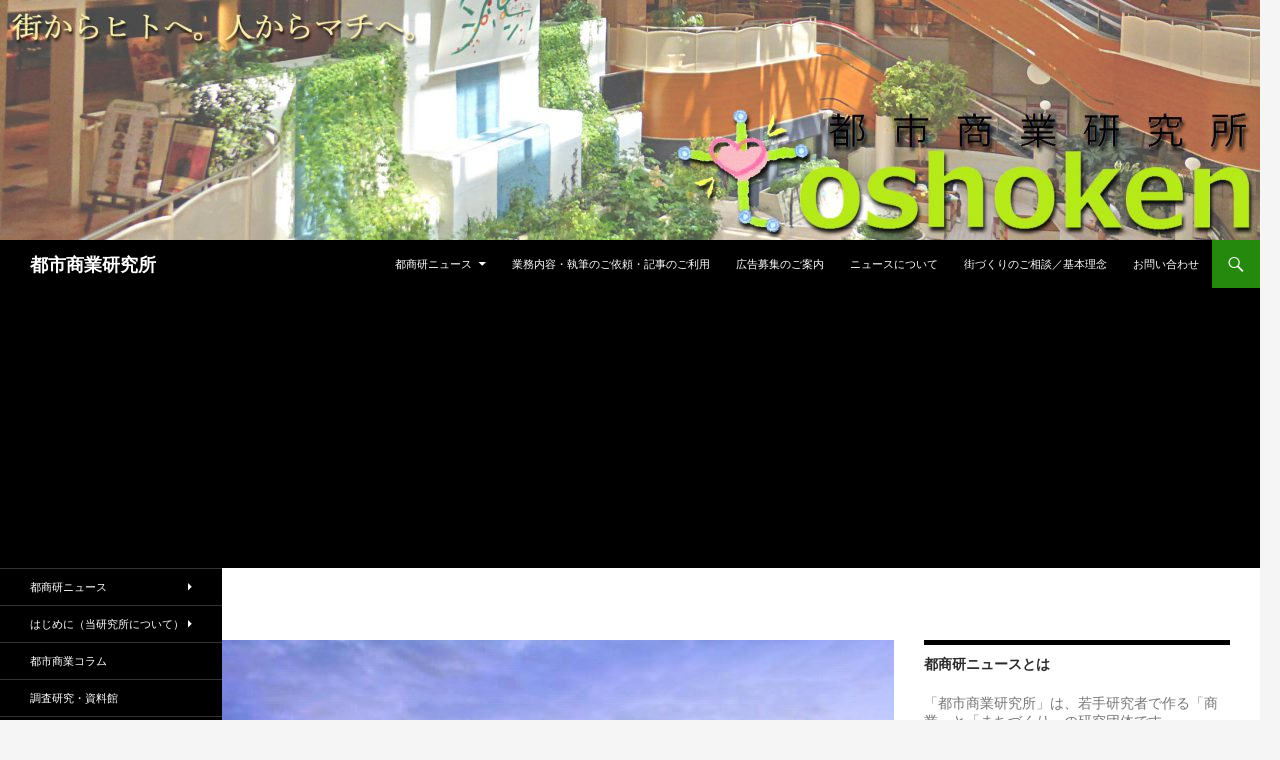

--- FILE ---
content_type: text/html; charset=UTF-8
request_url: https://toshoken.com/news/10245
body_size: 77584
content:
<!DOCTYPE html>
<!--[if IE 7]>
<html class="ie ie7" dir="ltr" lang="ja"
	prefix="og: https://ogp.me/ns#" >
<![endif]-->
<!--[if IE 8]>
<html class="ie ie8" dir="ltr" lang="ja"
	prefix="og: https://ogp.me/ns#" >
<![endif]-->
<!--[if !(IE 7) & !(IE 8)]><!-->
<html dir="ltr" lang="ja"
	prefix="og: https://ogp.me/ns#" >
<!--<![endif]-->
<head>
	<meta charset="UTF-8">
	<meta name="viewport" content="width=device-width">
	
	<link rel="profile" href="https://gmpg.org/xfn/11">
	<link rel="pingback" href="https://toshoken.com/xmlrpc.php">
	<!--[if lt IE 9]>
	<script src="https://toshoken.com/wp-content/themes/twentyfourteen/js/html5.js"></script>
	<![endif]-->
	
		<!-- All in One SEO 4.4.0.1 - aioseo.com -->
		<title>せんどば船橋店、2017年6月20日開店－トーホー、業務用卸新業態で生鮮品を充実 | 都市商業研究所</title>
		<meta name="description" content="千葉県船橋市の船橋競馬場駅前に、業務用食品卸大手のトーホーグループ新業態1号店となる「トーホーせんどば船橋店」" />
		<meta name="robots" content="max-image-preview:large" />
		<link rel="canonical" href="https://toshoken.com/news/10245" />
		<meta name="generator" content="All in One SEO (AIOSEO) 4.4.0.1" />
		<meta property="og:locale" content="ja_JP" />
		<meta property="og:site_name" content="都市商業研究所 |" />
		<meta property="og:type" content="article" />
		<meta property="og:title" content="せんどば船橋店、2017年6月20日開店－トーホー、業務用卸新業態で生鮮品を充実 | 都市商業研究所" />
		<meta property="og:description" content="千葉県船橋市の船橋競馬場駅前に、業務用食品卸大手のトーホーグループ新業態1号店となる「トーホーせんどば船橋店」" />
		<meta property="og:url" content="https://toshoken.com/news/10245" />
		<meta property="article:published_time" content="2017-06-21T04:23:44+00:00" />
		<meta property="article:modified_time" content="2022-03-14T12:21:41+00:00" />
		<meta name="twitter:card" content="summary_large_image" />
		<meta name="twitter:title" content="せんどば船橋店、2017年6月20日開店－トーホー、業務用卸新業態で生鮮品を充実 | 都市商業研究所" />
		<meta name="twitter:description" content="千葉県船橋市の船橋競馬場駅前に、業務用食品卸大手のトーホーグループ新業態1号店となる「トーホーせんどば船橋店」" />
		<script type="application/ld+json" class="aioseo-schema">
			{"@context":"https:\/\/schema.org","@graph":[{"@type":"Article","@id":"https:\/\/toshoken.com\/news\/10245#article","name":"\u305b\u3093\u3069\u3070\u8239\u6a4b\u5e97\u30012017\u5e746\u670820\u65e5\u958b\u5e97\uff0d\u30c8\u30fc\u30db\u30fc\u3001\u696d\u52d9\u7528\u5378\u65b0\u696d\u614b\u3067\u751f\u9bae\u54c1\u3092\u5145\u5b9f | \u90fd\u5e02\u5546\u696d\u7814\u7a76\u6240","headline":"\u305b\u3093\u3069\u3070\u8239\u6a4b\u5e97\u30012017\u5e746\u670820\u65e5\u958b\u5e97\uff0d\u30c8\u30fc\u30db\u30fc\u3001\u696d\u52d9\u7528\u5378\u65b0\u696d\u614b\u3067\u751f\u9bae\u54c1\u3092\u5145\u5b9f","author":{"@id":"https:\/\/toshoken.com\/author\/toshoken#author"},"publisher":{"@id":"https:\/\/toshoken.com\/#organization"},"image":{"@type":"ImageObject","url":"https:\/\/toshoken.com\/wp-content\/uploads\/2017\/07\/keisei_funabashikeibajo_saikaihatsu_kohnan_funabashihanawaic_image.jpg","width":811,"height":352},"datePublished":"2017-06-21T04:23:44+09:00","dateModified":"2022-03-14T12:21:41+09:00","inLanguage":"ja","mainEntityOfPage":{"@id":"https:\/\/toshoken.com\/news\/10245#webpage"},"isPartOf":{"@id":"https:\/\/toshoken.com\/news\/10245#webpage"},"articleSection":"\u90fd\u5546\u7814\u30cb\u30e5\u30fc\u30b9"},{"@type":"BreadcrumbList","@id":"https:\/\/toshoken.com\/news\/10245#breadcrumblist","itemListElement":[{"@type":"ListItem","@id":"https:\/\/toshoken.com\/#listItem","position":1,"item":{"@type":"WebPage","@id":"https:\/\/toshoken.com\/","name":"\u30db\u30fc\u30e0","description":"\u5546\u696d\u3068\u307e\u3061\u3065\u304f\u308a\u306b\u8208\u5473\u304c\u3042\u308b\u4eba\u306b\u5bfe\u3057\u3066\u300c\u90fd\u5e02\u300d\u3068\u300c\u5546\u696d\u300d\u306e\u52d5\u304d\u3092\u5206\u304b\u308a\u3084\u3059\u304f\u304a\u5c4a\u3051\u3059\u308b\u30cb\u30e5\u30fc\u30b9\u30b5\u30a4\u30c8\u300c\u90fd\u5546\u7814\u30cb\u30e5\u30fc\u30b9\u300d","url":"https:\/\/toshoken.com\/"},"nextItem":"https:\/\/toshoken.com\/category\/news#listItem"},{"@type":"ListItem","@id":"https:\/\/toshoken.com\/category\/news#listItem","position":2,"item":{"@type":"WebPage","@id":"https:\/\/toshoken.com\/category\/news","name":"\u90fd\u5546\u7814\u30cb\u30e5\u30fc\u30b9","description":"\u5343\u8449\u770c\u8239\u6a4b\u5e02\u306e\u8239\u6a4b\u7af6\u99ac\u5834\u99c5\u524d\u306b\u3001\u696d\u52d9\u7528\u98df\u54c1\u5378\u5927\u624b\u306e\u30c8\u30fc\u30db\u30fc\u30b0\u30eb\u30fc\u30d7\u65b0\u696d\u614b1\u53f7\u5e97\u3068\u306a\u308b\u300c\u30c8\u30fc\u30db\u30fc\u305b\u3093\u3069\u3070\u8239\u6a4b\u5e97\u300d","url":"https:\/\/toshoken.com\/category\/news"},"previousItem":"https:\/\/toshoken.com\/#listItem"}]},{"@type":"Organization","@id":"https:\/\/toshoken.com\/#organization","name":"\u90fd\u5e02\u5546\u696d\u7814\u7a76\u6240","url":"https:\/\/toshoken.com\/"},{"@type":"Person","@id":"https:\/\/toshoken.com\/author\/toshoken#author","url":"https:\/\/toshoken.com\/author\/toshoken","name":"toshoken","image":{"@type":"ImageObject","@id":"https:\/\/toshoken.com\/news\/10245#authorImage","url":"https:\/\/secure.gravatar.com\/avatar\/9308cd21994e1bb93da1d1072563a260?s=96&d=mm&r=g","width":96,"height":96,"caption":"toshoken"}},{"@type":"WebPage","@id":"https:\/\/toshoken.com\/news\/10245#webpage","url":"https:\/\/toshoken.com\/news\/10245","name":"\u305b\u3093\u3069\u3070\u8239\u6a4b\u5e97\u30012017\u5e746\u670820\u65e5\u958b\u5e97\uff0d\u30c8\u30fc\u30db\u30fc\u3001\u696d\u52d9\u7528\u5378\u65b0\u696d\u614b\u3067\u751f\u9bae\u54c1\u3092\u5145\u5b9f | \u90fd\u5e02\u5546\u696d\u7814\u7a76\u6240","description":"\u5343\u8449\u770c\u8239\u6a4b\u5e02\u306e\u8239\u6a4b\u7af6\u99ac\u5834\u99c5\u524d\u306b\u3001\u696d\u52d9\u7528\u98df\u54c1\u5378\u5927\u624b\u306e\u30c8\u30fc\u30db\u30fc\u30b0\u30eb\u30fc\u30d7\u65b0\u696d\u614b1\u53f7\u5e97\u3068\u306a\u308b\u300c\u30c8\u30fc\u30db\u30fc\u305b\u3093\u3069\u3070\u8239\u6a4b\u5e97\u300d","inLanguage":"ja","isPartOf":{"@id":"https:\/\/toshoken.com\/#website"},"breadcrumb":{"@id":"https:\/\/toshoken.com\/news\/10245#breadcrumblist"},"author":{"@id":"https:\/\/toshoken.com\/author\/toshoken#author"},"creator":{"@id":"https:\/\/toshoken.com\/author\/toshoken#author"},"image":{"@type":"ImageObject","url":"https:\/\/toshoken.com\/wp-content\/uploads\/2017\/07\/keisei_funabashikeibajo_saikaihatsu_kohnan_funabashihanawaic_image.jpg","@id":"https:\/\/toshoken.com\/#mainImage","width":811,"height":352},"primaryImageOfPage":{"@id":"https:\/\/toshoken.com\/news\/10245#mainImage"},"datePublished":"2017-06-21T04:23:44+09:00","dateModified":"2022-03-14T12:21:41+09:00"},{"@type":"WebSite","@id":"https:\/\/toshoken.com\/#website","url":"https:\/\/toshoken.com\/","name":"\u90fd\u5e02\u5546\u696d\u7814\u7a76\u6240","inLanguage":"ja","publisher":{"@id":"https:\/\/toshoken.com\/#organization"}}]}
		</script>
		<!-- All in One SEO -->

<link rel='dns-prefetch' href='//fonts.googleapis.com' />
<link rel="alternate" type="application/rss+xml" title="都市商業研究所 &raquo; フィード" href="https://toshoken.com/feed" />
<link rel="alternate" type="application/rss+xml" title="都市商業研究所 &raquo; コメントフィード" href="https://toshoken.com/comments/feed" />
<script type="text/javascript">
window._wpemojiSettings = {"baseUrl":"https:\/\/s.w.org\/images\/core\/emoji\/14.0.0\/72x72\/","ext":".png","svgUrl":"https:\/\/s.w.org\/images\/core\/emoji\/14.0.0\/svg\/","svgExt":".svg","source":{"concatemoji":"https:\/\/toshoken.com\/wp-includes\/js\/wp-emoji-release.min.js?ver=6.2.8"}};
/*! This file is auto-generated */
!function(e,a,t){var n,r,o,i=a.createElement("canvas"),p=i.getContext&&i.getContext("2d");function s(e,t){p.clearRect(0,0,i.width,i.height),p.fillText(e,0,0);e=i.toDataURL();return p.clearRect(0,0,i.width,i.height),p.fillText(t,0,0),e===i.toDataURL()}function c(e){var t=a.createElement("script");t.src=e,t.defer=t.type="text/javascript",a.getElementsByTagName("head")[0].appendChild(t)}for(o=Array("flag","emoji"),t.supports={everything:!0,everythingExceptFlag:!0},r=0;r<o.length;r++)t.supports[o[r]]=function(e){if(p&&p.fillText)switch(p.textBaseline="top",p.font="600 32px Arial",e){case"flag":return s("\ud83c\udff3\ufe0f\u200d\u26a7\ufe0f","\ud83c\udff3\ufe0f\u200b\u26a7\ufe0f")?!1:!s("\ud83c\uddfa\ud83c\uddf3","\ud83c\uddfa\u200b\ud83c\uddf3")&&!s("\ud83c\udff4\udb40\udc67\udb40\udc62\udb40\udc65\udb40\udc6e\udb40\udc67\udb40\udc7f","\ud83c\udff4\u200b\udb40\udc67\u200b\udb40\udc62\u200b\udb40\udc65\u200b\udb40\udc6e\u200b\udb40\udc67\u200b\udb40\udc7f");case"emoji":return!s("\ud83e\udef1\ud83c\udffb\u200d\ud83e\udef2\ud83c\udfff","\ud83e\udef1\ud83c\udffb\u200b\ud83e\udef2\ud83c\udfff")}return!1}(o[r]),t.supports.everything=t.supports.everything&&t.supports[o[r]],"flag"!==o[r]&&(t.supports.everythingExceptFlag=t.supports.everythingExceptFlag&&t.supports[o[r]]);t.supports.everythingExceptFlag=t.supports.everythingExceptFlag&&!t.supports.flag,t.DOMReady=!1,t.readyCallback=function(){t.DOMReady=!0},t.supports.everything||(n=function(){t.readyCallback()},a.addEventListener?(a.addEventListener("DOMContentLoaded",n,!1),e.addEventListener("load",n,!1)):(e.attachEvent("onload",n),a.attachEvent("onreadystatechange",function(){"complete"===a.readyState&&t.readyCallback()})),(e=t.source||{}).concatemoji?c(e.concatemoji):e.wpemoji&&e.twemoji&&(c(e.twemoji),c(e.wpemoji)))}(window,document,window._wpemojiSettings);
</script>
<style type="text/css">
img.wp-smiley,
img.emoji {
	display: inline !important;
	border: none !important;
	box-shadow: none !important;
	height: 1em !important;
	width: 1em !important;
	margin: 0 0.07em !important;
	vertical-align: -0.1em !important;
	background: none !important;
	padding: 0 !important;
}
</style>
	<link rel='stylesheet' id='wp-block-library-css' href='https://toshoken.com/wp-includes/css/dist/block-library/style.min.css?ver=6.2.8' type='text/css' media='all' />
<link rel='stylesheet' id='classic-theme-styles-css' href='https://toshoken.com/wp-includes/css/classic-themes.min.css?ver=6.2.8' type='text/css' media='all' />
<style id='global-styles-inline-css' type='text/css'>
body{--wp--preset--color--black: #000000;--wp--preset--color--cyan-bluish-gray: #abb8c3;--wp--preset--color--white: #ffffff;--wp--preset--color--pale-pink: #f78da7;--wp--preset--color--vivid-red: #cf2e2e;--wp--preset--color--luminous-vivid-orange: #ff6900;--wp--preset--color--luminous-vivid-amber: #fcb900;--wp--preset--color--light-green-cyan: #7bdcb5;--wp--preset--color--vivid-green-cyan: #00d084;--wp--preset--color--pale-cyan-blue: #8ed1fc;--wp--preset--color--vivid-cyan-blue: #0693e3;--wp--preset--color--vivid-purple: #9b51e0;--wp--preset--gradient--vivid-cyan-blue-to-vivid-purple: linear-gradient(135deg,rgba(6,147,227,1) 0%,rgb(155,81,224) 100%);--wp--preset--gradient--light-green-cyan-to-vivid-green-cyan: linear-gradient(135deg,rgb(122,220,180) 0%,rgb(0,208,130) 100%);--wp--preset--gradient--luminous-vivid-amber-to-luminous-vivid-orange: linear-gradient(135deg,rgba(252,185,0,1) 0%,rgba(255,105,0,1) 100%);--wp--preset--gradient--luminous-vivid-orange-to-vivid-red: linear-gradient(135deg,rgba(255,105,0,1) 0%,rgb(207,46,46) 100%);--wp--preset--gradient--very-light-gray-to-cyan-bluish-gray: linear-gradient(135deg,rgb(238,238,238) 0%,rgb(169,184,195) 100%);--wp--preset--gradient--cool-to-warm-spectrum: linear-gradient(135deg,rgb(74,234,220) 0%,rgb(151,120,209) 20%,rgb(207,42,186) 40%,rgb(238,44,130) 60%,rgb(251,105,98) 80%,rgb(254,248,76) 100%);--wp--preset--gradient--blush-light-purple: linear-gradient(135deg,rgb(255,206,236) 0%,rgb(152,150,240) 100%);--wp--preset--gradient--blush-bordeaux: linear-gradient(135deg,rgb(254,205,165) 0%,rgb(254,45,45) 50%,rgb(107,0,62) 100%);--wp--preset--gradient--luminous-dusk: linear-gradient(135deg,rgb(255,203,112) 0%,rgb(199,81,192) 50%,rgb(65,88,208) 100%);--wp--preset--gradient--pale-ocean: linear-gradient(135deg,rgb(255,245,203) 0%,rgb(182,227,212) 50%,rgb(51,167,181) 100%);--wp--preset--gradient--electric-grass: linear-gradient(135deg,rgb(202,248,128) 0%,rgb(113,206,126) 100%);--wp--preset--gradient--midnight: linear-gradient(135deg,rgb(2,3,129) 0%,rgb(40,116,252) 100%);--wp--preset--duotone--dark-grayscale: url('#wp-duotone-dark-grayscale');--wp--preset--duotone--grayscale: url('#wp-duotone-grayscale');--wp--preset--duotone--purple-yellow: url('#wp-duotone-purple-yellow');--wp--preset--duotone--blue-red: url('#wp-duotone-blue-red');--wp--preset--duotone--midnight: url('#wp-duotone-midnight');--wp--preset--duotone--magenta-yellow: url('#wp-duotone-magenta-yellow');--wp--preset--duotone--purple-green: url('#wp-duotone-purple-green');--wp--preset--duotone--blue-orange: url('#wp-duotone-blue-orange');--wp--preset--font-size--small: 13px;--wp--preset--font-size--medium: 20px;--wp--preset--font-size--large: 36px;--wp--preset--font-size--x-large: 42px;--wp--preset--spacing--20: 0.44rem;--wp--preset--spacing--30: 0.67rem;--wp--preset--spacing--40: 1rem;--wp--preset--spacing--50: 1.5rem;--wp--preset--spacing--60: 2.25rem;--wp--preset--spacing--70: 3.38rem;--wp--preset--spacing--80: 5.06rem;--wp--preset--shadow--natural: 6px 6px 9px rgba(0, 0, 0, 0.2);--wp--preset--shadow--deep: 12px 12px 50px rgba(0, 0, 0, 0.4);--wp--preset--shadow--sharp: 6px 6px 0px rgba(0, 0, 0, 0.2);--wp--preset--shadow--outlined: 6px 6px 0px -3px rgba(255, 255, 255, 1), 6px 6px rgba(0, 0, 0, 1);--wp--preset--shadow--crisp: 6px 6px 0px rgba(0, 0, 0, 1);}:where(.is-layout-flex){gap: 0.5em;}body .is-layout-flow > .alignleft{float: left;margin-inline-start: 0;margin-inline-end: 2em;}body .is-layout-flow > .alignright{float: right;margin-inline-start: 2em;margin-inline-end: 0;}body .is-layout-flow > .aligncenter{margin-left: auto !important;margin-right: auto !important;}body .is-layout-constrained > .alignleft{float: left;margin-inline-start: 0;margin-inline-end: 2em;}body .is-layout-constrained > .alignright{float: right;margin-inline-start: 2em;margin-inline-end: 0;}body .is-layout-constrained > .aligncenter{margin-left: auto !important;margin-right: auto !important;}body .is-layout-constrained > :where(:not(.alignleft):not(.alignright):not(.alignfull)){max-width: var(--wp--style--global--content-size);margin-left: auto !important;margin-right: auto !important;}body .is-layout-constrained > .alignwide{max-width: var(--wp--style--global--wide-size);}body .is-layout-flex{display: flex;}body .is-layout-flex{flex-wrap: wrap;align-items: center;}body .is-layout-flex > *{margin: 0;}:where(.wp-block-columns.is-layout-flex){gap: 2em;}.has-black-color{color: var(--wp--preset--color--black) !important;}.has-cyan-bluish-gray-color{color: var(--wp--preset--color--cyan-bluish-gray) !important;}.has-white-color{color: var(--wp--preset--color--white) !important;}.has-pale-pink-color{color: var(--wp--preset--color--pale-pink) !important;}.has-vivid-red-color{color: var(--wp--preset--color--vivid-red) !important;}.has-luminous-vivid-orange-color{color: var(--wp--preset--color--luminous-vivid-orange) !important;}.has-luminous-vivid-amber-color{color: var(--wp--preset--color--luminous-vivid-amber) !important;}.has-light-green-cyan-color{color: var(--wp--preset--color--light-green-cyan) !important;}.has-vivid-green-cyan-color{color: var(--wp--preset--color--vivid-green-cyan) !important;}.has-pale-cyan-blue-color{color: var(--wp--preset--color--pale-cyan-blue) !important;}.has-vivid-cyan-blue-color{color: var(--wp--preset--color--vivid-cyan-blue) !important;}.has-vivid-purple-color{color: var(--wp--preset--color--vivid-purple) !important;}.has-black-background-color{background-color: var(--wp--preset--color--black) !important;}.has-cyan-bluish-gray-background-color{background-color: var(--wp--preset--color--cyan-bluish-gray) !important;}.has-white-background-color{background-color: var(--wp--preset--color--white) !important;}.has-pale-pink-background-color{background-color: var(--wp--preset--color--pale-pink) !important;}.has-vivid-red-background-color{background-color: var(--wp--preset--color--vivid-red) !important;}.has-luminous-vivid-orange-background-color{background-color: var(--wp--preset--color--luminous-vivid-orange) !important;}.has-luminous-vivid-amber-background-color{background-color: var(--wp--preset--color--luminous-vivid-amber) !important;}.has-light-green-cyan-background-color{background-color: var(--wp--preset--color--light-green-cyan) !important;}.has-vivid-green-cyan-background-color{background-color: var(--wp--preset--color--vivid-green-cyan) !important;}.has-pale-cyan-blue-background-color{background-color: var(--wp--preset--color--pale-cyan-blue) !important;}.has-vivid-cyan-blue-background-color{background-color: var(--wp--preset--color--vivid-cyan-blue) !important;}.has-vivid-purple-background-color{background-color: var(--wp--preset--color--vivid-purple) !important;}.has-black-border-color{border-color: var(--wp--preset--color--black) !important;}.has-cyan-bluish-gray-border-color{border-color: var(--wp--preset--color--cyan-bluish-gray) !important;}.has-white-border-color{border-color: var(--wp--preset--color--white) !important;}.has-pale-pink-border-color{border-color: var(--wp--preset--color--pale-pink) !important;}.has-vivid-red-border-color{border-color: var(--wp--preset--color--vivid-red) !important;}.has-luminous-vivid-orange-border-color{border-color: var(--wp--preset--color--luminous-vivid-orange) !important;}.has-luminous-vivid-amber-border-color{border-color: var(--wp--preset--color--luminous-vivid-amber) !important;}.has-light-green-cyan-border-color{border-color: var(--wp--preset--color--light-green-cyan) !important;}.has-vivid-green-cyan-border-color{border-color: var(--wp--preset--color--vivid-green-cyan) !important;}.has-pale-cyan-blue-border-color{border-color: var(--wp--preset--color--pale-cyan-blue) !important;}.has-vivid-cyan-blue-border-color{border-color: var(--wp--preset--color--vivid-cyan-blue) !important;}.has-vivid-purple-border-color{border-color: var(--wp--preset--color--vivid-purple) !important;}.has-vivid-cyan-blue-to-vivid-purple-gradient-background{background: var(--wp--preset--gradient--vivid-cyan-blue-to-vivid-purple) !important;}.has-light-green-cyan-to-vivid-green-cyan-gradient-background{background: var(--wp--preset--gradient--light-green-cyan-to-vivid-green-cyan) !important;}.has-luminous-vivid-amber-to-luminous-vivid-orange-gradient-background{background: var(--wp--preset--gradient--luminous-vivid-amber-to-luminous-vivid-orange) !important;}.has-luminous-vivid-orange-to-vivid-red-gradient-background{background: var(--wp--preset--gradient--luminous-vivid-orange-to-vivid-red) !important;}.has-very-light-gray-to-cyan-bluish-gray-gradient-background{background: var(--wp--preset--gradient--very-light-gray-to-cyan-bluish-gray) !important;}.has-cool-to-warm-spectrum-gradient-background{background: var(--wp--preset--gradient--cool-to-warm-spectrum) !important;}.has-blush-light-purple-gradient-background{background: var(--wp--preset--gradient--blush-light-purple) !important;}.has-blush-bordeaux-gradient-background{background: var(--wp--preset--gradient--blush-bordeaux) !important;}.has-luminous-dusk-gradient-background{background: var(--wp--preset--gradient--luminous-dusk) !important;}.has-pale-ocean-gradient-background{background: var(--wp--preset--gradient--pale-ocean) !important;}.has-electric-grass-gradient-background{background: var(--wp--preset--gradient--electric-grass) !important;}.has-midnight-gradient-background{background: var(--wp--preset--gradient--midnight) !important;}.has-small-font-size{font-size: var(--wp--preset--font-size--small) !important;}.has-medium-font-size{font-size: var(--wp--preset--font-size--medium) !important;}.has-large-font-size{font-size: var(--wp--preset--font-size--large) !important;}.has-x-large-font-size{font-size: var(--wp--preset--font-size--x-large) !important;}
.wp-block-navigation a:where(:not(.wp-element-button)){color: inherit;}
:where(.wp-block-columns.is-layout-flex){gap: 2em;}
.wp-block-pullquote{font-size: 1.5em;line-height: 1.6;}
</style>
<link rel='stylesheet' id='wordpress-popular-posts-css-css' href='https://toshoken.com/wp-content/plugins/wordpress-popular-posts/assets/css/wpp.css?ver=5.2.4' type='text/css' media='all' />
<link rel='stylesheet' id='twentyfourteen-lato-css' href='//fonts.googleapis.com/css?family=Lato%3A300%2C400%2C700%2C900%2C300italic%2C400italic%2C700italic&#038;subset=latin%2Clatin-ext' type='text/css' media='all' />
<link rel='stylesheet' id='genericons-css' href='https://toshoken.com/wp-content/themes/twentyfourteen/genericons/genericons.css?ver=3.0.3' type='text/css' media='all' />
<link rel='stylesheet' id='twentyfourteen-style-css' href='https://toshoken.com/wp-content/themes/twentyfourteen/style.css?ver=6.2.8' type='text/css' media='all' />
<!--[if lt IE 9]>
<link rel='stylesheet' id='twentyfourteen-ie-css' href='https://toshoken.com/wp-content/themes/twentyfourteen/css/ie.css?ver=20131205' type='text/css' media='all' />
<![endif]-->
<script>if (document.location.protocol != "https:") {document.location = document.URL.replace(/^http:/i, "https:");}</script><script type='text/javascript' src='https://toshoken.com/wp-includes/js/jquery/jquery.min.js?ver=3.6.4' id='jquery-core-js'></script>
<script type='text/javascript' src='https://toshoken.com/wp-includes/js/jquery/jquery-migrate.min.js?ver=3.4.0' id='jquery-migrate-js'></script>
<script type='text/javascript' id='jquery-js-after'>
jQuery(document).ready(function() {
	jQuery(".b35172c2bed2ee6c29cb9e2821ccb464").click(function() {
		jQuery.post(
			"https://toshoken.com/wp-admin/admin-ajax.php", {
				"action": "quick_adsense_onpost_ad_click",
				"quick_adsense_onpost_ad_index": jQuery(this).attr("data-index"),
				"quick_adsense_nonce": "b8d89f096c",
			}, function(response) { }
		);
	});
});
</script>
<script type='application/json' id='wpp-json'>
{"sampling_active":0,"sampling_rate":100,"ajax_url":"https:\/\/toshoken.com\/wp-json\/wordpress-popular-posts\/v1\/popular-posts","ID":10245,"token":"a4946edfea","lang":0,"debug":0}
</script>
<script type='text/javascript' src='https://toshoken.com/wp-content/plugins/wordpress-popular-posts/assets/js/wpp.min.js?ver=5.2.4' id='wpp-js-js'></script>
<link rel="https://api.w.org/" href="https://toshoken.com/wp-json/" /><link rel="alternate" type="application/json" href="https://toshoken.com/wp-json/wp/v2/posts/10245" /><link rel="EditURI" type="application/rsd+xml" title="RSD" href="https://toshoken.com/xmlrpc.php?rsd" />
<link rel="wlwmanifest" type="application/wlwmanifest+xml" href="https://toshoken.com/wp-includes/wlwmanifest.xml" />
<meta name="generator" content="WordPress 6.2.8" />
<link rel='shortlink' href='https://toshoken.com/?p=10245' />
<link rel="alternate" type="application/json+oembed" href="https://toshoken.com/wp-json/oembed/1.0/embed?url=https%3A%2F%2Ftoshoken.com%2Fnews%2F10245" />
<link rel="alternate" type="text/xml+oembed" href="https://toshoken.com/wp-json/oembed/1.0/embed?url=https%3A%2F%2Ftoshoken.com%2Fnews%2F10245&#038;format=xml" />
	<style type="text/css" id="twentyfourteen-header-css">
			.site-title a {
			color: #ffffff;
		}
		</style>
	<link rel="icon" href="https://toshoken.com/wp-content/uploads/2021/03/cropped-toshoken_logo_icon_new-32x32.png" sizes="32x32" />
<link rel="icon" href="https://toshoken.com/wp-content/uploads/2021/03/cropped-toshoken_logo_icon_new-192x192.png" sizes="192x192" />
<link rel="apple-touch-icon" href="https://toshoken.com/wp-content/uploads/2021/03/cropped-toshoken_logo_icon_new-180x180.png" />
<meta name="msapplication-TileImage" content="https://toshoken.com/wp-content/uploads/2021/03/cropped-toshoken_logo_icon_new-270x270.png" />
</head>



<body data-rsssl=1 class="post-template-default single single-post postid-10245 single-format-standard group-blog header-image footer-widgets singular">
<div id="page" class="hfeed site">
		<div id="site-header">
		<a href="https://toshoken.com/" rel="home">
			<img src="https://toshoken.com/wp-content/uploads/2016/09/cropped-バナー４-のコピー.jpg" width="1260" height="240" alt="都市商業研究所">
		</a>
	</div>
	
	<header id="masthead" class="site-header" role="banner">
		<div class="header-main">
			<h1 class="site-title"><a href="https://toshoken.com/" rel="home">都市商業研究所</a></h1>

			<div class="search-toggle">
				<a href="#search-container" class="screen-reader-text">検索</a>
			</div>

			<nav id="primary-navigation" class="site-navigation primary-navigation" role="navigation">
				<button class="menu-toggle">メインメニュー</button>
				<a class="screen-reader-text skip-link" href="#content">コンテンツへ移動</a>
				<div class="menu-%e3%83%a1%e3%83%8b%e3%83%a5%e3%83%bc-1-container"><ul id="menu-%e3%83%a1%e3%83%8b%e3%83%a5%e3%83%bc-1" class="nav-menu"><li id="menu-item-5598" class="menu-item menu-item-type-post_type menu-item-object-page menu-item-home menu-item-has-children menu-item-5598"><a href="https://toshoken.com/">都商研ニュース</a>
<ul class="sub-menu">
	<li id="menu-item-5599" class="menu-item menu-item-type-post_type menu-item-object-page menu-item-5599"><a href="https://toshoken.com/uclnews/oldnews">過去のニュース</a></li>
</ul>
</li>
<li id="menu-item-14495" class="menu-item menu-item-type-post_type menu-item-object-page menu-item-14495"><a href="https://toshoken.com/gyoumu">業務内容・執筆のご依頼・記事のご利用</a></li>
<li id="menu-item-1426" class="menu-item menu-item-type-post_type menu-item-object-page menu-item-1426"><a href="https://toshoken.com/advertisement">広告募集のご案内</a></li>
<li id="menu-item-14501" class="menu-item menu-item-type-post_type menu-item-object-page menu-item-14501"><a href="https://toshoken.com/aboutnews">ニュースについて</a></li>
<li id="menu-item-651" class="menu-item menu-item-type-post_type menu-item-object-page menu-item-651"><a href="https://toshoken.com/soudan">街づくりのご相談／基本理念</a></li>
<li id="menu-item-144" class="menu-item menu-item-type-post_type menu-item-object-page menu-item-144"><a href="https://toshoken.com/contact">お問い合わせ</a></li>
</ul></div>			</nav>
<aside id="text-126" class="widget widget_text">			<div class="textwidget"><script async src="//pagead2.googlesyndication.com/pagead/js/adsbygoogle.js"></script>
<script>
  (adsbygoogle = window.adsbygoogle || []).push({
    google_ad_client: "ca-pub-6979548579296752",
    enable_page_level_ads: true
  });
</script>

<script async src="//pagead2.googlesyndication.com/pagead/js/adsbygoogle.js"></script>
<!-- toshokenpage（WP） -->
<ins class="adsbygoogle"
     style="display:block"
     data-ad-client="ca-pub-6979548579296752"
     data-ad-slot="7561020178"
     data-ad-format="auto"></ins>
<script>
(adsbygoogle = window.adsbygoogle || []).push({});
</script></div>
		</aside>		</div>
		<div id="search-container" class="search-box-wrapper hide">
			<div class="search-box">
				<form role="search" method="get" class="search-form" action="https://toshoken.com/">
				<label>
					<span class="screen-reader-text">検索:</span>
					<input type="search" class="search-field" placeholder="検索&hellip;" value="" name="s" />
				</label>
				<input type="submit" class="search-submit" value="検索" />
			</form>			</div>
		</div>
	</header><!-- #masthead -->

	<div id="main" class="site-main">

	<div id="primary" class="content-area">
		<div id="content" class="site-content" role="main">
			
<article id="post-10245" class="post-10245 post type-post status-publish format-standard has-post-thumbnail hentry category-news">
	
	<div class="post-thumbnail">
	<img width="672" height="352" src="https://toshoken.com/wp-content/uploads/2017/07/keisei_funabashikeibajo_saikaihatsu_kohnan_funabashihanawaic_image-672x352.jpg" class="attachment-post-thumbnail size-post-thumbnail wp-post-image" alt="" decoding="async" />	</div>

	
	<header class="entry-header">
				<div class="entry-meta">
			<span class="cat-links"><a href="https://toshoken.com/category/news" rel="category tag">都商研ニュース</a></span>
		</div>
		<h1 class="entry-title">せんどば船橋店、2017年6月20日開店－トーホー、業務用卸新業態で生鮮品を充実</h1>
		<div class="entry-meta">
			<span class="entry-date"><a href="https://toshoken.com/news/10245" rel="bookmark"><time class="entry-date" datetime="2017-06-21T13:23:44+09:00">2017年6月21日</time></a></span> <span class="byline"><span class="author vcard"><a class="url fn n" href="" rel="author"></a></span></span>		</div><!-- .entry-meta -->
	</header><!-- .entry-header -->

		<div class="entry-content">
		<div class="bnjyi693dd5fb3a302" ><a href="http://rpx.a8.net/svt/ejp?a8mat=2HO1G0+GE0L9U+2HOM+65U41&rakuten=y&a8ejpredirect=http%3A%2F%2Fhb.afl.rakuten.co.jp%2Fhgc%2F0ea62065.34400275.0ea62066.204f04c0%2Fa15060762411_2HO1G0_GE0L9U_2HOM_65U41%3Fpc%3Dhttp%253A%252F%252Fwww.rakuten.co.jp%252F%26m%3Dhttp%253A%252F%252Fm.rakuten.co.jp%252F" target="_blank"><img src="https://hbb.afl.rakuten.co.jp/hsb/0eb4bbb5.960cf723.0eb4bbaa.95151395/" alt="" border="0" /></a>

<div id="boxArea" style="display:table;padding:0 0 0 2px;">
<div style="width:320px;height:100px;">

<script async src="//pagead2.googlesyndication.com/pagead/js/adsbygoogle.js"></script>
<!-- toshokenpage（WP） -->
<ins class="adsbygoogle"
     style="display:block"
     data-ad-client="ca-pub-6979548579296752"
     data-ad-slot="7561020178"
     data-ad-format="auto"></ins>
<script>
(adsbygoogle = window.adsbygoogle || []).push({});
</script>


</div><style type="text/css">
.bnjyi693dd5fb3a302 {
margin: 5px; padding: 0px;
}
@media screen and (min-width: 1201px) {
.bnjyi693dd5fb3a302 {
display: block;
}
}
@media screen and (min-width: 993px) and (max-width: 1200px) {
.bnjyi693dd5fb3a302 {
display: block;
}
}
@media screen and (min-width: 769px) and (max-width: 992px) {
.bnjyi693dd5fb3a302 {
display: block;
}
}
@media screen and (min-width: 768px) and (max-width: 768px) {
.bnjyi693dd5fb3a302 {
display: block;
}
}
@media screen and (max-width: 767px) {
.bnjyi693dd5fb3a302 {
display: block;
}
}
</style>
<p>千葉県船橋市の船橋競馬場駅前に、業務用食品卸大手のトーホーグループ新業態1号店となる「<strong>トーホーせんどば船橋店</strong>」が2017年6月20日にオープンした。<br />
<em><img decoding="async" loading="lazy" class="alignnone wp-image-10472 size-full" src="https://toshoken.com/wp-content/uploads/2017/07/toho_sendoba_funabashi.jpg" alt="" width="1007" height="463" srcset="https://toshoken.com/wp-content/uploads/2017/07/toho_sendoba_funabashi.jpg 1007w, https://toshoken.com/wp-content/uploads/2017/07/toho_sendoba_funabashi-300x138.jpg 300w, https://toshoken.com/wp-content/uploads/2017/07/toho_sendoba_funabashi-768x353.jpg 768w" sizes="(max-width: 1007px) 100vw, 1007px" />トーホーせんどば船橋店。</em></p><div class="b35172c2bed2ee6c29cb9e2821ccb464" data-index="4" style="float: none; margin:10px 0 10px 0; text-align:center;">
<!-- Rakuten Widget FROM HERE --><script type="text/javascript">rakuten_design="slide";rakuten_affiliateId="14931969.1e861a34.1493196a.fa293d90";rakuten_items="ranking";rakuten_genreId=0;rakuten_size="468x160";rakuten_target="_blank";rakuten_theme="gray";rakuten_border="off";rakuten_auto_mode="off";rakuten_genre_title="off";rakuten_recommend="on";</script><script type="text/javascript" src="https://xml.affiliate.rakuten.co.jp/widget/js/rakuten_widget.js"></script><!-- Rakuten Widget TO HERE -->
</div>

<h5>食品調達から店舗運営支援まで対応－生鮮も導入</h5>
<p>トーホーグループは1947年に藤町商店として佐賀県佐賀市で創業。<br />
創業当初から続く輸入珈琲豆「toho coffee」の販売に加えて、業務用食品スーパー「A-プライス」「パワーラークス」、地域密着型食品スーパー「トーホーストア」を主力事業として手掛ける。<br />
「トーホーせんどば船橋店」はホームセンターコーナン船橋花輪インター店（2015年開店、京成バス船橋営業所跡地）の1階に出店。トーホーの売場面積は500坪（約1,652㎡）。これに伴いコーナンは売場を2階に集約、業務用建材などを取扱う「コーナンPRO」の営業を終了した。<br />
<em><img decoding="async" loading="lazy" class="alignnone wp-image-10471 size-full" src="https://toshoken.com/wp-content/uploads/2017/07/keisei_funabashikeibajo_saikaihatsu_kohnan_funabashihanawaic_image.jpg" alt="" width="811" height="352" srcset="https://toshoken.com/wp-content/uploads/2017/07/keisei_funabashikeibajo_saikaihatsu_kohnan_funabashihanawaic_image.jpg 811w, https://toshoken.com/wp-content/uploads/2017/07/keisei_funabashikeibajo_saikaihatsu_kohnan_funabashihanawaic_image-300x130.jpg 300w, https://toshoken.com/wp-content/uploads/2017/07/keisei_funabashikeibajo_saikaihatsu_kohnan_funabashihanawaic_image-768x333.jpg 768w" sizes="(max-width: 811px) 100vw, 811px" />トーホーせんどばが出店するコーナン船橋花輪インター店。</em></p><div class="b35172c2bed2ee6c29cb9e2821ccb464" data-index="1" style="float: none; margin:10px 0 10px 0; text-align:center;">
<div id="boxArea" style="display:table;padding:20 20 20 22px;">
<div style="width:320px;height:100px;">
<script async src="//pagead2.googlesyndication.com/pagead/js/adsbygoogle.js"></script>
<!-- toshokenpage -->
<ins class="adsbygoogle"
     style="display:block"
     data-ad-client="ca-pub-6979548579296752"
     data-ad-slot="7561020178"
     data-ad-format="auto"></ins>
<script>
(adsbygoogle = window.adsbygoogle || []).push({});
</script>
</div>
</div>
</div>

<p>「せんどば」はコンセプトに「<strong>プロの店舗スタッフがプロのお客様に食材を提供する</strong>」を掲げ、既存の業務用食品スーパー（「A-プライス」など）でも取り扱われる商材に加え、大田市場、船橋市場などで毎朝買付される生鮮食品（青果・鮮魚・精肉）、輸入食品など約6,200品目を取り揃えるなど品揃えの充実を図った。<br />
また、業務支援・品質管理サービスや店舗内装デザイン設計・施工といった店舗運営サポートにも対応するなど、トーホーグループの総力を結集した店舗づくりを目指す。<br />
店舗近隣にはヨークマート、ロピア（ららぽーと1階）、スーパーバリュー（ビビット南船橋1階）などの食品スーパーが営業しているが、業務用食品に特化した店舗はなく、飲食店経営者や大容量食品、輸入食品を求める消費者の需要開拓に繋がるであろう。</p>
<p>外部リンク：<a href="http://www.keisei.co.jp/keisei/kouhou/news/150310_01.pdf">「ホームセンターコーナン船橋花輪インター店」オープン！ &#8211; 京成電鉄</a><br />
外部リンク：<a href="http://www.to-ho.co.jp/news/pdf/index_20170119sendoba_funabashi.pdf">新業態店舗『せんどば－SENDOBA－』始動 &#8211; 株式会社トーホー</a><br />
外部リンク：<a href="http://www.to-ho.co.jp/news/pdf/index_20170601sendoba_funabashi_open.pdf">「トーホー せんどば 船橋店」オープン &#8211; 株式会社トーホー</a><strong><br />
関連記事：<a href="https://toshoken.com/news/10244">ジョーシン王子店、6月9日開店－上新電機の都内旗艦店、コーナンと共同出店</a></strong><br />
<strong>関連記事：<a href="https://toshoken.com/news/9652">ビックカメラ船橋東武店（仮称）、2017年秋開店－ビックカメラ２館体制に</a></strong></p>

<div style="font-size: 0px; height: 0px; line-height: 0px; margin: 0; padding: 0; clear: both;"></div><div class="sosdt693dd5fb3a3e3" ><p><!-- Rakuten Widget FROM HERE --><script type="text/javascript">// <![CDATA[
rakuten_affiliateId="0ea62065.34400275.0ea62066.204f04c0";rakuten_items="ranking";rakuten_genreId="0";rakuten_recommend="on";rakuten_design="slide";rakuten_size="468x160";rakuten_target="_blank";rakuten_border="on";rakuten_auto_mode="on";rakuten_adNetworkId="a8Net";rakuten_adNetworkUrl="http%3A%2F%2Frpx.a8.net%2Fsvt%2Fejp%3Fa8mat%3D2HO1G0%2BGE0L9U%2B2HOM%2BBS629%26rakuten%3Dy%26a8ejpredirect%3D";rakuten_pointbackId="a15060762411_2HO1G0_GE0L9U_2HOM_BS629";rakuten_mediaId="20011814";
// ]]&gt;</script><script src="//xml.affiliate.rakuten.co.jp/widget/js/rakuten_widget.js" type="text/javascript"></script><!-- Rakuten Widget TO HERE --></p>



<div id="boxArea" style="display:table;padding:0 0 0 2px;">
<div style="width:124px;height:22px;">

<a href="https://twitter.com/share?ref_src=twsrc%5Etfw" class="twitter-share-button" data-show-count="false">Tweet</a><script async src="https://platform.twitter.com/widgets.js" charset="utf-8"></script>

</div>



<div style="width:126px;height:22px;">
<a href="http://b.hatena.ne.jp/entry/" class="hatena-bookmark-button" data-hatena-bookmark-layout="standard-balloon" data-hatena-bookmark-lang="ja" title="このエントリーをはてなブックマークに追加"><img src="https://b.st-hatena.com/images/entry-button/button-only@2x.png" alt="このエントリーをはてなブックマークに追加" width="20" height="20" style="border: none;" /></a>
<script type="text/javascript" src="https://b.st-hatena.com/js/bookmark_button.js" charset="utf-8" async="async">
</script>
</div>

<div style="width:162px;height:22px;">
<div id="fb-root"></div>
<script>(function(d, s, id) {
  var js, fjs = d.getElementsByTagName(s)[0];
  if (d.getElementById(id)) return;
  js = d.createElement(s); js.id = id;
  js.src = "//connect.facebook.net/ja_JP/sdk.js#xfbml=1&version=v2.5";
  fjs.parentNode.insertBefore(js, fjs);
}(document, 'script', 'facebook-jssdk'));</script>
<div class="fb-like" data-layout="button_count" data-action="like" data-show-faces="true" data-share="true"></div>

</div>


</div>

<a href="http://rpx.a8.net/svt/ejp?a8mat=2HO1G0+GE0L9U+2HOM+61C2P&rakuten=y&a8ejpredirect=http%3A%2F%2Fhb.afl.rakuten.co.jp%2Fhgc%2F0ea62065.34400275.0ea62066.204f04c0%2Fa15060762411_2HO1G0_GE0L9U_2HOM_61C2P%3Fpc%3Dhttp%253A%252F%252Fwww.rakuten.co.jp%252F%26m%3Dhttp%253A%252F%252Fm.rakuten.co.jp%252F" target="_blank"><img src="https://hbb.afl.rakuten.co.jp/hsb/0eb4bbd4.2e342e3f.0eb4bbaa.95151395/" alt="" border="0" /></a>


<span>
<script type="text/javascript" src="//media.line.me/js/line-button.js?v=20140411" ></script>
<script type="text/javascript">
new media_line_me.LineButton({"pc":false,"lang":"ja","type":"a"});
</script>
</span>
</div><style type="text/css">
.sosdt693dd5fb3a3e3 {
margin: 5px; padding: 0px;
}
@media screen and (min-width: 1201px) {
.sosdt693dd5fb3a3e3 {
display: block;
}
}
@media screen and (min-width: 993px) and (max-width: 1200px) {
.sosdt693dd5fb3a3e3 {
display: block;
}
}
@media screen and (min-width: 769px) and (max-width: 992px) {
.sosdt693dd5fb3a3e3 {
display: block;
}
}
@media screen and (min-width: 768px) and (max-width: 768px) {
.sosdt693dd5fb3a3e3 {
display: block;
}
}
@media screen and (max-width: 767px) {
.sosdt693dd5fb3a3e3 {
display: block;
}
}
</style>
	</div><!-- .entry-content -->
	
	</article><!-- #post-## -->
	<nav class="navigation post-navigation" role="navigation">
		<h1 class="screen-reader-text">投稿ナビゲーション</h1>
		<div class="nav-links">
			<a href="https://toshoken.com/news/10317" rel="prev"><span class="meta-nav">前の投稿</span>JR只見線、&#8221;上下分離&#8221;で復旧へ－豪雨被害で長期不通、JRと福島県が合意</a><a href="https://toshoken.com/news/10260" rel="next"><span class="meta-nav">次の投稿</span>ルミネマン渋谷、2017年7月31日閉館－ルミネ唯一のメンズ館</a>		</div><!-- .nav-links -->
	</nav><!-- .navigation -->
			</div><!-- #content -->
	</div><!-- #primary -->

<div id="content-sidebar" class="content-sidebar widget-area" role="complementary">
	<aside id="text-83" class="widget widget_text"><h1 class="widget-title">都商研ニュースとは</h1>			<div class="textwidget"><p>「都市商業研究所」は、若手研究者で作る「商業」と「まちづくり」の研究団体です。<br />
「都商研ニュース」では、研究員の独自取材や各社のプレスリリースなどを基に、商業とまちづくりに興味がある人に対して「都市」と「商業」の動きを分かりやすく届けします。</p>
</div>
		</aside><aside id="text-6" class="widget widget_text"><h1 class="widget-title">商店街・商業施設活性化についてのご相談</h1>			<div class="textwidget"><p>都商研は日本各地で都市商業を研究する学生を中心に活動を行っております。<br />
 空き店舗が多くなった商店街を<br />
活性化させたい。<br />
 商店街を活性化させたい、<br />
 商業施設を再生させたいがどのような<br />
 テナントを入れたらいいかわからない。<br />
 などのご相談を承っております。<br />
詳しくは<a href="https://toshoken.com/soudan/">こちら</a>へ。（相談のみは無料です）</p>
</div>
		</aside>
<aside id="wpp-3" class="widget popular-posts">
<h1 class="widget-title">人気記事ランキング</h1>
<!-- WordPress Popular Posts -->

<ul class="wpp-list">
<li>
<a href="https://toshoken.com/news/30982" class="wpp-post-title" target="_blank">松尾産業・マツオインターナショナル、2025年12月11日倒産－百貨店向けアパレル「Sensounico」など国内外約400店舗展開、バルコス支援のもと会社更生法適用申請</a>
 <span class="wpp-meta post-stats"><span class="wpp-views">1.2k件のビュー</span></span>
</li>
<li>
<a href="https://toshoken.com/news/30891" class="wpp-post-title" target="_blank">藤井大丸本館、2026年5月6日閉店－京都四条通の百貨店「フジイダイマル」、2030年目処に建替全面刷新めざす</a>
 <span class="wpp-meta post-stats"><span class="wpp-views">581件のビュー</span></span>
</li>
<li>
<a href="https://toshoken.com/news/30971" class="wpp-post-title" target="_blank">ロピア聖蹟桜ヶ丘店、2025年12月12日開店－旧オーパ「ヴィータモールせいせき」コモディイイダ跡、アキダイの青果や直営飲食店も</a>
 <span class="wpp-meta post-stats"><span class="wpp-views">480件のビュー</span></span>
</li>
<li>
<a href="https://toshoken.com/news/31045" class="wpp-post-title" target="_blank">佐世保玉屋本館、2026年1月31日閉店－100年以上の歴史に幕、佐世保朝市前の玉屋商事に小型店開設へ</a>
 <span class="wpp-meta post-stats"><span class="wpp-views">402件のビュー</span></span>
</li>
<li>
<a href="https://toshoken.com/news/30978" class="wpp-post-title" target="_blank">メガセンタートライアル東松山店、2025年12月10日開店－西友跡に、サンキなど複数の専門店も</a>
 <span class="wpp-meta post-stats"><span class="wpp-views">371件のビュー</span></span>
</li>
<li>
<a href="https://toshoken.com/news/31001" class="wpp-post-title" target="_blank">マックスバリュ高浜呉竹店、2025年12月12日開店－パチンコダルマ跡地に「じもの」強化型店舗、地元キャラクター「かわら食人カワラッキー」コラボも</a>
 <span class="wpp-meta post-stats"><span class="wpp-views">160件のビュー</span></span>
</li>
<li>
<a href="https://toshoken.com/uclnews/oldnews" class="wpp-post-title" target="_blank">過去のニュース</a>
 <span class="wpp-meta post-stats"><span class="wpp-views">159件のビュー</span></span>
</li>
<li>
<a href="https://toshoken.com/news/30962" class="wpp-post-title" target="_blank">スーパーセンタートライアル佐々店、2025年12月10日開店－中心商店街にも近い佐々IC前に</a>
 <span class="wpp-meta post-stats"><span class="wpp-views">128件のビュー</span></span>
</li>
<li>
<a href="https://toshoken.com/news/30973" class="wpp-post-title" target="_blank">平和堂ニッケタウン稲沢店、2025年12月12日開店－尾州ウール跡地の日本毛織系商業施設、平和堂を新たな核に</a>
 <span class="wpp-meta post-stats"><span class="wpp-views">126件のビュー</span></span>
</li>
<li>
<a href="https://toshoken.com/news/30966" class="wpp-post-title" target="_blank">トライアルGO中野中央5丁目店、2025年12月12日開店－東京メトロ沿線初出店、丸ノ内線新中野駅前「まいばすけっと2店」が見える立地に</a>
 <span class="wpp-meta post-stats"><span class="wpp-views">120件のビュー</span></span>
</li>
</ul>

</aside>
<aside id="text-122" class="widget widget_text">			<div class="textwidget"><div style="width:250px">
<script async src="//pagead2.googlesyndication.com/pagead/js/adsbygoogle.js"></script>
<ins class="adsbygoogle"
     style="display:block"
     data-ad-format="autorelaxed"
     data-ad-client="ca-pub-6979548579296752"
     data-ad-slot="2673256973"></ins>
<script>
     (adsbygoogle = window.adsbygoogle || []).push({});
</script>

</div>
		</aside><aside id="text-11" class="widget widget_text"><h1 class="widget-title">都市商業研究所Twitter</h1>			<div class="textwidget"><p><a class="twitter-timeline" href="https://twitter.com/toshoken_news" data-widget-id="390940820963999744">@toshoken_newsさんのツイート</a><br />
<script>!function(d,s,id){var js,fjs=d.getElementsByTagName(s)[0],p=/^http:/.test(d.location)?'http':'https';if(!d.getElementById(id)){js=d.createElement(s);js.id=id;js.src=p+"://platform.twitter.com/widgets.js";fjs.parentNode.insertBefore(js,fjs);}}(document,"script","twitter-wjs");</script></p>
<p>このサイトは日本語のみとなります。<br />
Sorry, this site is Japanese text only.<br />
對不起，這個網站只有日語版本。</p>
<p>このサイトは<br />
Edge、Google Chrome、Safariで動作確認しております。<br />
その他のブラウザでは正しく表示されない場合がございます。予めご了承ください。</p>
<p>このサイトには、プロモーションが含まれます。文章の転載や、データに関するお問い合わせは当研究所までお願いします。</p>
<p> <a href="https://toshoken.com/wp-content/uploads/2015/06/koukoku.png"><img class="alignnone size-full wp-image-1336" src="https://toshoken.com/wp-content/uploads/2015/06/koukoku01.png" alt="koukoku01" width="484" height="66" /></a></p>
</div>
		</aside></div><!-- #content-sidebar -->
<div id="secondary">
	
		<nav role="navigation" class="navigation site-navigation secondary-navigation">
		<div class="menu-%e5%b7%a6%e3%82%b5%e3%82%a4%e3%83%89%e3%83%90%e3%83%bc%e5%9c%a7%e7%b8%ae-container"><ul id="menu-%e5%b7%a6%e3%82%b5%e3%82%a4%e3%83%89%e3%83%90%e3%83%bc%e5%9c%a7%e7%b8%ae" class="menu"><li id="menu-item-5544" class="menu-item menu-item-type-post_type menu-item-object-page menu-item-home menu-item-has-children menu-item-5544"><a href="https://toshoken.com/">都商研ニュース</a>
<ul class="sub-menu">
	<li id="menu-item-5545" class="menu-item menu-item-type-post_type menu-item-object-page menu-item-5545"><a href="https://toshoken.com/uclnews/oldnews">過去のニュース</a></li>
</ul>
</li>
<li id="menu-item-5546" class="menu-item menu-item-type-post_type menu-item-object-page menu-item-has-children menu-item-5546"><a href="https://toshoken.com/about">はじめに（当研究所について）</a>
<ul class="sub-menu">
	<li id="menu-item-5551" class="menu-item menu-item-type-post_type menu-item-object-page menu-item-5551"><a href="https://toshoken.com/about/setsuritsuniyosete">設立に寄せて</a></li>
	<li id="menu-item-5550" class="menu-item menu-item-type-post_type menu-item-object-page menu-item-5550"><a href="https://toshoken.com/rinen">準備中</a></li>
	<li id="menu-item-5552" class="menu-item menu-item-type-post_type menu-item-object-page menu-item-5552"><a href="https://toshoken.com/gyoumu">業務内容・執筆のご依頼・記事のご利用</a></li>
	<li id="menu-item-5553" class="menu-item menu-item-type-post_type menu-item-object-page menu-item-5553"><a href="https://toshoken.com/gaiyou">研究所概要</a></li>
	<li id="menu-item-5555" class="menu-item menu-item-type-custom menu-item-object-custom menu-item-5555"><a href="https://toshoken.com/toshokeninfomation.pdf">簡単なご案内（PDF）</a></li>
	<li id="menu-item-5554" class="menu-item menu-item-type-post_type menu-item-object-page menu-item-5554"><a href="https://toshoken.com/works">実績紹介</a></li>
</ul>
</li>
<li id="menu-item-5547" class="menu-item menu-item-type-custom menu-item-object-custom menu-item-5547"><a href="https://toshoken.com/column/">都市商業コラム</a></li>
<li id="menu-item-5548" class="menu-item menu-item-type-custom menu-item-object-custom menu-item-5548"><a href="https://toshoken.com/research/">調査研究・資料館</a></li>
</ul></div>	</nav>
	
		<div id="primary-sidebar" class="primary-sidebar widget-area" role="complementary">
		<aside id="search-5" class="widget widget_search"><h1 class="widget-title">都商研ニュース検索</h1><form role="search" method="get" class="search-form" action="https://toshoken.com/">
				<label>
					<span class="screen-reader-text">検索:</span>
					<input type="search" class="search-field" placeholder="検索&hellip;" value="" name="s" />
				</label>
				<input type="submit" class="search-submit" value="検索" />
			</form></aside>
		<aside id="recent-posts-4" class="widget widget_recent_entries">
		<h1 class="widget-title">最新のニュース</h1>
		<ul>
											<li>
					<a href="https://toshoken.com/news/30981">しまむら別府ファッションモール、2025年12月11日全面開業－しまむらグループ史上初、全5業態が揃う複合商業施設に</a>
											<span class="post-date">2025年12月14日</span>
									</li>
											<li>
					<a href="https://toshoken.com/news/31045">佐世保玉屋本館、2026年1月31日閉店－100年以上の歴史に幕、佐世保朝市前の玉屋商事に小型店開設へ</a>
											<span class="post-date">2025年12月13日</span>
									</li>
											<li>
					<a href="https://toshoken.com/news/31008">平和堂ニッケタウン稲沢店、2025年12月12日9時開店－アオキスーパー跡をわずか2ヶ月で全面刷新、競争激しい尾張稲沢でドミナント確立</a>
											<span class="post-date">2025年12月13日</span>
									</li>
											<li>
					<a href="https://toshoken.com/news/31001">マックスバリュ高浜呉竹店、2025年12月12日開店－パチンコダルマ跡地に「じもの」強化型店舗、地元キャラクター「かわら食人カワラッキー」コラボも</a>
											<span class="post-date">2025年12月13日</span>
									</li>
											<li>
					<a href="https://toshoken.com/news/30973">平和堂ニッケタウン稲沢店、2025年12月12日開店－尾州ウール跡地の日本毛織系商業施設、平和堂を新たな核に</a>
											<span class="post-date">2025年12月12日</span>
									</li>
											<li>
					<a href="https://toshoken.com/news/30982">松尾産業・マツオインターナショナル、2025年12月11日倒産－百貨店向けアパレル「Sensounico」など国内外約400店舗展開、バルコス支援のもと会社更生法適用申請</a>
											<span class="post-date">2025年12月12日</span>
									</li>
											<li>
					<a href="https://toshoken.com/news/30971">ロピア聖蹟桜ヶ丘店、2025年12月12日開店－旧オーパ「ヴィータモールせいせき」コモディイイダ跡、アキダイの青果や直営飲食店も</a>
											<span class="post-date">2025年12月12日</span>
									</li>
											<li>
					<a href="https://toshoken.com/news/30978">メガセンタートライアル東松山店、2025年12月10日開店－西友跡に、サンキなど複数の専門店も</a>
											<span class="post-date">2025年12月10日</span>
									</li>
											<li>
					<a href="https://toshoken.com/news/30974">【12月14日更新】2025年12月8日青森県東方沖地震・津波警報による大型店等の臨時休業</a>
											<span class="post-date">2025年12月10日</span>
									</li>
											<li>
					<a href="https://toshoken.com/news/30966">トライアルGO中野中央5丁目店、2025年12月12日開店－東京メトロ沿線初出店、丸ノ内線新中野駅前「まいばすけっと2店」が見える立地に</a>
											<span class="post-date">2025年12月7日</span>
									</li>
											<li>
					<a href="https://toshoken.com/news/30963">トライアルGO笹塚駅西店、2025年12月5日開店－渋谷区初出店、京王線笹塚駅前に</a>
											<span class="post-date">2025年12月7日</span>
									</li>
											<li>
					<a href="https://toshoken.com/news/30962">スーパーセンタートライアル佐々店、2025年12月10日開店－中心商店街にも近い佐々IC前に</a>
											<span class="post-date">2025年12月7日</span>
									</li>
											<li>
					<a href="https://toshoken.com/news/30949">フォレストスクエア仙川、2025年12月9日開業－京王線仙川駅前に複合商業施設</a>
											<span class="post-date">2025年12月6日</span>
									</li>
											<li>
					<a href="https://toshoken.com/news/30816">東映会館、2025年12月より解体・再開発開始－有楽町「丸の内TOEI」跡、ホテルなど建設へ</a>
											<span class="post-date">2025年12月6日</span>
									</li>
											<li>
					<a href="https://toshoken.com/news/30343">パナソニックものづくりイズム館、2025年12月26日閉館－老朽化で松下電器歴史館から57年の歴史に幕</a>
											<span class="post-date">2025年12月5日</span>
									</li>
											<li>
					<a href="https://toshoken.com/news/30779">高松東急REIホテル・松山東急REIホテル、2026年3月閉館－「四国の商店街の顔」いずれも他企業が再生へ</a>
											<span class="post-date">2025年12月5日</span>
									</li>
											<li>
					<a href="https://toshoken.com/news/30946">ロピア八幡東ナフコ店、2025年12月5日－ナフコ旗艦店全面刷新、至近距離の「トライアル」「ミスターマックス」と直接対決</a>
											<span class="post-date">2025年12月4日</span>
									</li>
											<li>
					<a href="https://toshoken.com/news/30878">淀屋橋ステーションワン、2025年11月全面開業ー京阪淀屋橋駅上、絶景展望台も</a>
											<span class="post-date">2025年12月4日</span>
									</li>
											<li>
					<a href="https://toshoken.com/news/30854">ウエルシアプラス南片江店、2025年11月27日開店－12月には調剤薬局も新設、旧寿屋系くらし館のマックスバリュ跡に</a>
											<span class="post-date">2025年12月4日</span>
									</li>
											<li>
					<a href="https://toshoken.com/news/30938">マックスバリュエクスプレス大曽根駅西店、2025年12月3日開店－旧住都公団系複合施設「ポルト大曽根」ドコモショップ跡に</a>
											<span class="post-date">2025年12月3日</span>
									</li>
											<li>
					<a href="https://toshoken.com/news/30923">ギンザノボ、2025年12月1日開業－旧東急プラザ銀座、香港系投資会社への運営移行で新ブランド「GinzaNovo」に</a>
											<span class="post-date">2025年12月3日</span>
									</li>
											<li>
					<a href="https://toshoken.com/news/30937">マックスバリュエクスプレス今池駅南店、2025年12月3日開店－老舗パチンコ「西陣」名古屋支店跡に</a>
											<span class="post-date">2025年12月3日</span>
									</li>
											<li>
					<a href="https://toshoken.com/news/30926">イオン北海道根室振興局庁舎売店、2025年12月3日開店－同社初となる無人店舗、既存店と変わらない販促施策や記念式典も</a>
											<span class="post-date">2025年12月2日</span>
									</li>
											<li>
					<a href="https://toshoken.com/news/30910">マルエツ一橋学園店、2025年12月5日開店－学園坂商店街の旧サンデーマート、建替えで約3年ぶりに復活</a>
											<span class="post-date">2025年12月2日</span>
									</li>
											<li>
					<a href="https://toshoken.com/news/30400">ウエルシアプラス門司東町店、2025年9月18日開店－とみやま老朽店を建替刷新、旧ニューヨークストア系全店「フード&#038;ドラッグ」転換完了</a>
											<span class="post-date">2025年12月2日</span>
									</li>
											<li>
					<a href="https://toshoken.com/news/30900">ダイエーイオンフードスタイル西大島店、2025年12月5日開店－ダイエー大島店跡地、三井不動産系高級賃貸マンション低層階「パークアクシス」に</a>
											<span class="post-date">2025年12月2日</span>
									</li>
											<li>
					<a href="https://toshoken.com/news/30804">マックスバリュ本原店、2025年11月22日開店－イオン九州「ジョイフルサン」業態転換1号店、2026年3月の吸収合併に先駆け</a>
											<span class="post-date">2025年12月1日</span>
									</li>
											<li>
					<a href="https://toshoken.com/news/30899">ロピア新高店、2025年12月5日開店－阪急神崎川駅近くの塩野香料大阪工場再整備で</a>
											<span class="post-date">2025年12月1日</span>
									</li>
											<li>
					<a href="https://toshoken.com/news/30891">藤井大丸本館、2026年5月6日閉店－京都四条通の百貨店「フジイダイマル」、2030年目処に建替全面刷新めざす</a>
											<span class="post-date">2025年12月1日</span>
									</li>
											<li>
					<a href="https://toshoken.com/news/30890">ウジエスーパー広瀬橋店、2025年11月28日開店－仙台市地下鉄長町一丁目駅前「フレッシュフードモリヤ長町店」跡に</a>
											<span class="post-date">2025年12月1日</span>
									</li>
											<li>
					<a href="https://toshoken.com/news/30763">キャトル宮古、2025年11月より解体－旧玉木屋・サンホーユー・ニチイ・サティ跡、宮古市が取得で</a>
											<span class="post-date">2025年11月30日</span>
									</li>
											<li>
					<a href="https://toshoken.com/news/30805">ジョイント久留米中央店、2025年11月30日閉店－西鉄久留米駅前広又通り「坂本産業サカモトリビング」跡地の食品スーパー、不採算事業整理の一環で</a>
											<span class="post-date">2025年11月30日</span>
									</li>
											<li>
					<a href="https://toshoken.com/news/30892">静岡パルコ、2027年1月31日閉店－田丸屋ビル「旧西武百貨店静岡店」から半世紀超の歴史に幕、賃貸借契約期間満了にあわせて</a>
											<span class="post-date">2025年11月29日</span>
									</li>
											<li>
					<a href="https://toshoken.com/news/30856">ヨークベニマル岩沼店、2025年11月28日開店－ブルームワールド岩沼の核担う総合スーパー、約1年半ぶり建替復活</a>
											<span class="post-date">2025年11月29日</span>
									</li>
											<li>
					<a href="https://toshoken.com/news/30807">ジョイント太宰府店、2025年11月30日閉店－西鉄五条駅周辺で相次ぐ大型スーパー撤退、スーパー大栄から21年の歴史に幕</a>
											<span class="post-date">2025年11月29日</span>
									</li>
											<li>
					<a href="https://toshoken.com/news/30883">西友西一之江店、2025年11月27日開店－親会社「トライアル」PB商品本格展開、24時間フィットネス「FIT EASY」利用客向け健康志向商品も</a>
											<span class="post-date">2025年11月27日</span>
									</li>
											<li>
					<a href="https://toshoken.com/news/30870">べっぷ駅市場、2025年10月より1期リニューアル開業ー半世紀の歴史ある高架下商店街、今後は別府駅側に増床延伸も</a>
											<span class="post-date">2025年11月25日</span>
									</li>
											<li>
					<a href="https://toshoken.com/news/30862">南銀座 池田、2025年11月30日閉店－鶴岡銀座と歩んだ呉服系デパート、173年の歴史に幕</a>
											<span class="post-date">2025年11月24日</span>
									</li>
											<li>
					<a href="https://toshoken.com/news/30859">西友浜北店、2026年1月31日閉店－サンストリート浜北の核店舗、トライアル系のスーパーが出店へ</a>
											<span class="post-date">2025年11月24日</span>
									</li>
											<li>
					<a href="https://toshoken.com/news/30851">スーパーセンタートライアル西条店、2025年11月26日開店－愛媛県初出店</a>
											<span class="post-date">2025年11月23日</span>
									</li>
											<li>
					<a href="https://toshoken.com/news/30848">西武本川越ぺぺ、2026年1月13日閉店－本川越駅ビル、11月17日より閉店企画など開催</a>
											<span class="post-date">2025年11月22日</span>
									</li>
											<li>
					<a href="https://toshoken.com/news/30843">オリンピック市川店、2026年1月18日閉店－JR市川駅前の旧松坂屋市川店、耐震不足が一因か</a>
											<span class="post-date">2025年11月20日</span>
									</li>
											<li>
					<a href="https://toshoken.com/news/30841">ベスト電器福岡本店の老舗蕎麦店「みすゞ庵」、2025年12月20日閉店－ベスト本店「再開発」への布石か</a>
											<span class="post-date">2025年11月18日</span>
									</li>
											<li>
					<a href="https://toshoken.com/news/30836">新宿三丁目ロフト、2025年11月21日開店－ロフト新宿再出店は丸井、地元の有名老舗とコラボも</a>
											<span class="post-date">2025年11月18日</span>
									</li>
											<li>
					<a href="https://toshoken.com/news/30832">マルイシティ横浜、2026年2月閉店－横浜の丸井、前身の伊勢佐木町出店から61年の歴史に幕</a>
											<span class="post-date">2025年11月17日</span>
									</li>
											<li>
					<a href="https://toshoken.com/news/30830">スーパーセンタートライアル平群店、2025年11月19日開店－近鉄竜田川駅近くの国道沿いに</a>
											<span class="post-date">2025年11月17日</span>
									</li>
											<li>
					<a href="https://toshoken.com/news/30826">シルクハット秋葉原、2025年11月22日開店－秋葉原駅電気街口のシントク→SEGA跡、再び巨大ゲーセンに</a>
											<span class="post-date">2025年11月15日</span>
									</li>
											<li>
					<a href="https://toshoken.com/news/30823">さくら野百貨店仙台店跡、ドンキ系が再開発断念－2025年11月から解体、開発計画ふりだしに</a>
											<span class="post-date">2025年11月13日</span>
									</li>
											<li>
					<a href="https://toshoken.com/news/30814">スーパーセンタートライアル南相馬店、2025年11月12日開店－原町のJAMPARK跡地に</a>
											<span class="post-date">2025年11月12日</span>
									</li>
											<li>
					<a href="https://toshoken.com/news/30811">Suicaのペンギン、2026年度末で「卒業」－Suicaコード決済対応などニューアルに合わせ見納めに</a>
											<span class="post-date">2025年11月11日</span>
									</li>
											<li>
					<a href="https://toshoken.com/news/30808">スーパーマーケットバロー横浜下永谷店、2025年11月21日開店－関東初出店、環2沿いの家電量販店跡に</a>
											<span class="post-date">2025年11月9日</span>
									</li>
											<li>
					<a href="https://toshoken.com/news/30786">無印良品 板橋南町22、2025年11月16日閉店－要町駅近くの首都圏最大級旗艦店、僅か3年で</a>
											<span class="post-date">2025年11月8日</span>
									</li>
											<li>
					<a href="https://toshoken.com/news/30767">横浜1000CLUB、2026年9月閉館－元DMM VRシアターだった横浜西口のライブハウス「センクラ」、ムービルとともに再開発へ</a>
											<span class="post-date">2025年11月7日</span>
									</li>
											<li>
					<a href="https://toshoken.com/news/30747">クリスピー・クリーム・ドーナツアミュプラザ博多店、2025年11月13日開店－九州初進出の同名店閉店から約9年ぶり復活、明太ソースや苺活かした福岡限定商品も</a>
											<span class="post-date">2025年11月7日</span>
									</li>
											<li>
					<a href="https://toshoken.com/news/30740">ベイシアFoods Park館山店、2025年11月12日開店－カインズ隣接地に新築出店、ワークマン女子やスタバとともにショッピングセンター化</a>
											<span class="post-date">2025年11月7日</span>
									</li>
											<li>
					<a href="https://toshoken.com/news/30738">キラキラドンキ海老名ビナウォーク店、2025年11月11日開店－業態初のコンテンツ訴求、若年男性客獲得に向けてイメージ刷新</a>
											<span class="post-date">2025年11月6日</span>
									</li>
											<li>
					<a href="https://toshoken.com/news/30737">駒沢パーククォーター、2025年11月11日開業－「駒沢こもれびプロジェクト」、駒沢大学駅前に成城石井など出店</a>
											<span class="post-date">2025年11月6日</span>
									</li>
											<li>
					<a href="https://toshoken.com/news/30734">サンライズ綾瀬、2025年11月20日1期開業－駅南側に複合商業ビル、核店舗はオーケー綾瀬駅前店</a>
											<span class="post-date">2025年11月6日</span>
									</li>
											<li>
					<a href="https://toshoken.com/news/30798">ノジマ、2026年に本社をJR横浜駅前からJR品川駅前に移転－「神奈川の雄」も東京の企業に</a>
											<span class="post-date">2025年11月6日</span>
									</li>
											<li>
					<a href="https://toshoken.com/news/30791">トライアルGO富士見台駅北店、2025年11月7日開店－東京1号店は西武富士見台駅前・JR西荻窪駅前に、富士見台駅北店はパチンコ店跡</a>
											<span class="post-date">2025年11月6日</span>
									</li>
											<li>
					<a href="https://toshoken.com/news/30788">トライアルGO西荻窪駅北店、2025年11月7日開店－東京1号店はJR西荻窪駅前・西武富士見台駅前に、西荻窪北店はファミマ跡</a>
											<span class="post-date">2025年11月6日</span>
									</li>
											<li>
					<a href="https://toshoken.com/news/30733">ザ・ビッグ清田店、2025年11月7日開店－イオン札幌清田ショッピングセンター、西友承継わずか1年でディスカウント業態に再転換</a>
											<span class="post-date">2025年11月5日</span>
									</li>
											<li>
					<a href="https://toshoken.com/news/30728">オーケー松戸大橋店、2025年11月6日開店－松戸市立養護老人ホーム松風荘跡地に</a>
											<span class="post-date">2025年11月4日</span>
									</li>
											<li>
					<a href="https://toshoken.com/news/30727">成城石井マルエイガレリア店、2025年11月5日開店－関西本拠高級スーパー「大近パントリー」跡、2ヶ月で全面刷新</a>
											<span class="post-date">2025年11月4日</span>
									</li>
											<li>
					<a href="https://toshoken.com/news/30172">ゆめタウン呉レクレ館、2025年10月23日開業ー呉駅直結「大和温泉」の商業ビル、イズミが取得・ゆめタウンと一体化で新装</a>
											<span class="post-date">2025年11月4日</span>
									</li>
											<li>
					<a href="https://toshoken.com/news/30602">タワーレコード渋谷店、2026年2月28日リニューアル開業－2025年11月4日より順次一部休業、「映え」「推し活」強化へ</a>
											<span class="post-date">2025年11月2日</span>
									</li>
											<li>
					<a href="https://toshoken.com/news/30760">【優勝セール情報】サンフレッチェ広島、約3年ぶり2度目となるYBCルヴァンカップ優勝決め日本一記念セール【2025年】</a>
											<span class="post-date">2025年11月1日</span>
									</li>
											<li>
					<a href="https://toshoken.com/news/30757">東武宇都宮百貨店大田原店、2026年8月31日閉店－上野百貨店から27年の歴史に幕</a>
											<span class="post-date">2025年11月1日</span>
									</li>
											<li>
					<a href="https://toshoken.com/news/30754">サンエーマチナトシティ、2025年10月31日閉店－40年の歴史に幕を下ろすも建物再活用か</a>
											<span class="post-date">2025年11月1日</span>
									</li>
											<li>
					<a href="https://toshoken.com/news/30623">アスモ大和郡山跡地複合施設、2026年以降開業－2025年10月22日に大和リースが優先交渉権取得、公民連携「近鉄郡山駅前店舗等公共駐車場共同開発事業」再始動</a>
											<span class="post-date">2025年10月31日</span>
									</li>
											<li>
					<a href="https://toshoken.com/news/30656">フードストアあおき東京豊洲店、2025年10月31日閉店－ららぽーと豊洲の食品核、首都圏全面撤退で最終日には「お別れの集い」も</a>
											<span class="post-date">2025年10月31日</span>
									</li>
											<li>
					<a href="https://toshoken.com/news/30695">【優勝セール情報】福岡ソフトバンクホークス、約5年ぶり日本シリーズ優勝決め日本一記念セール【2025年】</a>
											<span class="post-date">2025年10月30日</span>
									</li>
											<li>
					<a href="https://toshoken.com/news/30049">イオンタウン岐阜北方、2026年2月開業－イオンスタイル核の2万㎡級大型施設、カインズやヤマダデンキも</a>
											<span class="post-date">2025年10月30日</span>
									</li>
											<li>
					<a href="https://toshoken.com/news/30569">ドン・キホーテ大泉店、2025年10月31日開店－西友と東映が威信をかけた記念店舗「LIVIN OZ大泉」に</a>
											<span class="post-date">2025年10月30日</span>
									</li>
											<li>
					<a href="https://toshoken.com/news/30652">ヨークベニマル原町西店、2025年10月31日開店－旧藤越スーパーセンター敷地内移転、2026年春以降衣料館や複合商業施設再整備も</a>
											<span class="post-date">2025年10月30日</span>
									</li>
											<li>
					<a href="https://toshoken.com/news/30676">マルキュウ熊毛店、2025年10月30日開店－地場大手「生鮮食品館ミコー」最後の店舗跡地に</a>
											<span class="post-date">2025年10月29日</span>
									</li>
											<li>
					<a href="https://toshoken.com/news/30671">コープさっぽろひがしかぐら店、2025年10月29日開店－道内大手農協系「ホクレンショップ東神楽店」跡、9月21日の閉店から1ヶ月で引継ぎ刷新</a>
											<span class="post-date">2025年10月29日</span>
									</li>
											<li>
					<a href="https://toshoken.com/news/30742">麻布台ヒルズ、2025年10月29日全街区開業－森ビルが手掛けた「日本一高いビル」、6400億円投じた再開発ようやく完成</a>
											<span class="post-date">2025年10月29日</span>
									</li>
											<li>
					<a href="https://toshoken.com/news/30595">イオンタウン高砂、2025年12月7日閉店－核店舗「マックスバリュ梅井店」は10月31日先行閉店、ロックタウンから20年の歴史に幕</a>
											<span class="post-date">2025年10月28日</span>
									</li>
											<li>
					<a href="https://toshoken.com/news/30667">ユニーピアゴラフーズコア半田清城店、2025年10月31日閉店－年始の営業時間前火災で長期休業、営業再開断念</a>
											<span class="post-date">2025年10月28日</span>
									</li>
					</ul>

		</aside><aside id="text-23" class="widget widget_text">			<div class="textwidget"><p>Copyright(C) 2024 Urban Commerce Research Institute All Rights Reserved.</p>
</div>
		</aside><aside id="text-21" class="widget widget_text">			<div class="textwidget"><!-- Google tag (gtag.js) -->
<script async src="https://www.googletagmanager.com/gtag/js?id=G-3C5PT1DLNK"></script>
<script>
  window.dataLayer = window.dataLayer || [];
  function gtag(){dataLayer.push(arguments);}
  gtag('js', new Date());

  gtag('config', 'G-3C5PT1DLNK');
</script>

</div>
		</aside>	</div><!-- #primary-sidebar -->
	</div><!-- #secondary -->

		</div><!-- #main -->

		<footer id="colophon" class="site-footer" role="contentinfo">

			
<div id="supplementary">
	<div id="footer-sidebar" class="footer-sidebar widget-area" role="complementary">
		<aside id="text-23" class="widget widget_text">			<div class="textwidget"><p>Copyright(C) 2024 Urban Commerce Research Institute All Rights Reserved.</p>
</div>
		</aside><aside id="text-21" class="widget widget_text">			<div class="textwidget"><!-- Google tag (gtag.js) -->
<script async src="https://www.googletagmanager.com/gtag/js?id=G-3C5PT1DLNK"></script>
<script>
  window.dataLayer = window.dataLayer || [];
  function gtag(){dataLayer.push(arguments);}
  gtag('js', new Date());

  gtag('config', 'G-3C5PT1DLNK');
</script>

</div>
		</aside>	</div><!-- #footer-sidebar -->
</div><!-- #supplementary -->
		</footer><!-- #colophon -->
	</div><!-- #page -->

		<script>
			// List of Themes, Classes and Regular expressions
		var template_name = 'twentyfourteen';
		switch(template_name) {
			case 'twentyeleven' :
					var classes = ['entry-meta'];
					var regex = ' by <a(.*?)\/a>;<span class="sep"> by <\/span>';
					break;
			case 'twentyten' :
					var classes = ['entry-meta'];
					var regex = ' by <a(.*?)\/a>;<span class="meta-sep">by<\/span>';
					break;
			case 'object' :
					var classes = ['post-details', 'post'];
					var regex = ' by <span(.*?)\/span>;<p class="post-details">by';
					break;
			case 'theme-revenge' :
					var classes = ['post-entry-meta'];
					var regex = 'By <a(.*?)\/a> on';
					break;
			case 'Magnificent' :
					var classes = ['meta-info'];
					var regex = '<span>by<\/span> <a(.*?)\/a>;Posted by <a(.*?)\/a> on ';
					break;
			case 'wp-clearphoto' :
					var classes = ['meta'];
					var regex = '\\|\\s*<\/span>\\s*<span class="meta-author">\\s*<a(.*?)\/a>';
					break;
			case 'wp-clearphoto1' :
					var classes = ['meta'];
					var regex = '\\|\\s*<\/span>\\s*<span class="meta-author">\\s*<a(.*?)\/a>';
					break;
			default:
					var classes = ['entry-meta'];
					var regex = ' by <a(.*?)\/a>;<span class="sep"> by <\/span>; <span class="meta-sep">by<\/span>;<span class="meta-sep"> by <\/span>';
		}
				if (typeof classes[0] !== 'undefined' && classes[0] !== null) {
				for(var i = 0; i < classes.length; i++) {
					var elements = document.querySelectorAll('.'+classes[i]);
					for (var j = 0; j < elements.length; j++) {
						var regex_array = regex.split(";");
						for(var k = 0; k < regex_array.length; k++) {
							 if (elements[j].innerHTML.match(new RegExp(regex_array[k], "i"))) {
								 var replaced_txt = elements[j].innerHTML.replace(new RegExp(regex_array[k], "i"), '');
								 elements[j].innerHTML = replaced_txt;
							 }
						}
					}			
				}
			}
						
		</script>
	<script type='text/javascript' src='https://toshoken.com/wp-includes/js/imagesloaded.min.js?ver=4.1.4' id='imagesloaded-js'></script>
<script type='text/javascript' src='https://toshoken.com/wp-includes/js/masonry.min.js?ver=4.2.2' id='masonry-js'></script>
<script type='text/javascript' src='https://toshoken.com/wp-includes/js/jquery/jquery.masonry.min.js?ver=3.1.2b' id='jquery-masonry-js'></script>
<script type='text/javascript' src='https://toshoken.com/wp-content/themes/twentyfourteen/js/functions.js?ver=20140616' id='twentyfourteen-script-js'></script>
</body>
</html>

--- FILE ---
content_type: text/html; charset=utf-8
request_url: https://www.google.com/recaptcha/api2/aframe
body_size: 266
content:
<!DOCTYPE HTML><html><head><meta http-equiv="content-type" content="text/html; charset=UTF-8"></head><body><script nonce="Nn0UwhB31C7ythsQuqdIAA">/** Anti-fraud and anti-abuse applications only. See google.com/recaptcha */ try{var clients={'sodar':'https://pagead2.googlesyndication.com/pagead/sodar?'};window.addEventListener("message",function(a){try{if(a.source===window.parent){var b=JSON.parse(a.data);var c=clients[b['id']];if(c){var d=document.createElement('img');d.src=c+b['params']+'&rc='+(localStorage.getItem("rc::a")?sessionStorage.getItem("rc::b"):"");window.document.body.appendChild(d);sessionStorage.setItem("rc::e",parseInt(sessionStorage.getItem("rc::e")||0)+1);localStorage.setItem("rc::h",'1765660165489');}}}catch(b){}});window.parent.postMessage("_grecaptcha_ready", "*");}catch(b){}</script></body></html>

--- FILE ---
content_type: application/javascript; charset=utf-8
request_url: https://mtwidget03.affiliate.ashiato.rakuten.co.jp/?rakuten_design=slide&rakuten_affiliateId=0ea62065.34400275.0ea62066.204f04c0&rakuten_items=ranking&rakuten_genreId=0&rakuten_size=468x160&rakuten_pattern=H1A&rakuten_target=_blank&rakuten_theme=gray&rakuten_border=on&rakuten_auto_mode=on&rakuten_genre_title=off&rakuten_pointbackId=a15060762411_2HO1G0_GE0L9U_2HOM_BS629&rakuten_no_link=off&rakuten_no_afl=off&rakuten_no_logo=off&rakuten_undispGenre=off&rakuten_wmode=off&rakuten_noScrollButton=&rakuten_bgColor=&rakuten_txtColor=&rakuten_captionColor=000000&rakuten_moverColor=C00000&rakuten_recommend=on&rakuten_service_flag=ichiba&rakuten_adNetworkId=a8Net&rakuten_adNetworkUrl=http%3A%2F%2Frpx.a8.net%2Fsvt%2Fejp%3Fa8mat%3D2HO1G0%2BGE0L9U%2B2HOM%2BBS629%26rakuten%3Dy%26a8ejpredirect%3D&rakuten_searchKeyword=&rakuten_disableLogo=&rakuten_moverItembgColor=&rakuten_moverCaptionColor=&rakuten_slideSpeed=250&rakuten_moreInfoColor=red&rakuten_subTxtColor=&rakuten_loadingImage=auto&rakuten_imageDisplay=auto&rakuten_txtDisplay=&rakuten_captionDisplay=&rakuten_moreInfoDisplay=&rakuten_txtRow=auto&rakuten_captionRow=auto&rakuten_auto_interval=6000&rakuten_imageSize=&rakuten_slideCell=&rakuten_slideDirection=auto&rakuten_order=0,1,2,3&rakuten_loadingTimeout=0&rakuten_mediaId=20011814&rakuten_measurementId=-_ver--new_18_-&rakuten_pointSiteId=&rakuten_isAdvanced=false&rakuten_isIE=false&rakuten_deviceType=PC&rakuten_itemAmount=&rakuten_tLogFrequency=10&rakuten_timestamp=1765660159115&rakuten_optout=off&rakuten_deeplink=on&rakuten_pUrl=https%3A%2F%2Ftoshoken.com%2Fnews%2F10245&rakuten_version=20230106&rakuten_datatype=json
body_size: 31278
content:
window.rakuten_mw_callback({"status":"Success","itemData":[{"caption":"商品のポイント ★楽天グルメ大賞カニ部門受賞！ ★楽天年間ランキング食品部門1位受賞！ ★TVのグル..","name":"値上げ前に★今の価格12/21まで！3箱で1箱タダ★5,820円OFFクーポンで総重量3kg送料無料11,640円！楽天年間ランキング5年連続1位！カット生ずわい蟹700g/総重量1kg かに 蟹 カニ ズワイガニ","item_code":"kouragumi:10000367","url":"http://rpx.a8.net/svt/ejp?a8mat=2HO1G0+GE0L9U+2HOM+BS629&rakuten=y&a8ejpredirect=https%3A%2F%2Fhb.afl.rakuten.co.jp%2Fichiba%2F0ea62065.34400275.0ea62066.204f04c0.c%3Dmtlk.m%3D-_ver--new_18__pbid--20011814__size--468x160__imode--ichiba_ranking__dt--PC__dp--true__adnetid--a8Net__uniqid--3873217a3304b0ee02cb628ca7c2844d7f1e4f0322f__frame--0__cimode--ichiba_ranking_-.t%3Dmtlk20011814%2Fa15060762411_2HO1G0_GE0L9U_2HOM_BS629%3Fpc%3Dhttps%253A%252F%252Fitem.rakuten.co.jp%252Fkouragumi%252F100005%252F%253Frafcid%253Dwsc_i_ra_2646450eecf5f8556a8f574759d65a1e%26itemMode%3Dichiba_ranking%26ashiatoCount%3D0%26itemCode%3Dkouragumi%3A10000367%26genreId%3D0%26loadTime%3D13%26time%3D1765660162741","image_url":"https://thumbnail.image.rakuten.co.jp/@0_mall/kouragumi/cabinet/10531638/imgrc0114997866.jpg?_ex=128x128","price":"5,820円","min_price":"5820","max_price":"5820","reviewnum":"20891","reviewave":"4.37","shopName":"越前かに職人甲羅組（DENSHOKU）","pointRate":"1","source":"ranking","genre_id":"0","version":"2022-11-01","type":"ichiba","position":0},{"caption":"創業60年の老舗 ■ お届け日 ■ あす楽対応 11：00までのご注文であす楽対応 ※商品入荷状況に..","name":"クーポン最大12,500円OFF終了前に！エントリー＆ライブ視聴＼2025年一番売れたカニ⇒8740円～／選べる カニ 福袋最大3kg！メガ盛元祖カット済生ずわい蟹or生棒ポーション or爪肩肉3kgorタラバガニ送料無料 むき身 ズワイガニ カニしゃぶ お歳暮 ギフト","item_code":"masuyone:10000016","url":"http://rpx.a8.net/svt/ejp?a8mat=2HO1G0+GE0L9U+2HOM+BS629&rakuten=y&a8ejpredirect=https%3A%2F%2Fhb.afl.rakuten.co.jp%2Fichiba%2F0ea62065.34400275.0ea62066.204f04c0.c%3Dmtlk.m%3D-_ver--new_18__pbid--20011814__size--468x160__imode--ichiba_ranking__dt--PC__dp--true__adnetid--a8Net__uniqid--3873217a3304b0ee02cb628ca7c2844d7f1e4f0322f__frame--1__cimode--ichiba_ranking_-.t%3Dmtlk20011814%2Fa15060762411_2HO1G0_GE0L9U_2HOM_BS629%3Fpc%3Dhttps%253A%252F%252Fitem.rakuten.co.jp%252Fmasuyone%252F130007%252F%253Frafcid%253Dwsc_i_ra_2646450eecf5f8556a8f574759d65a1e%26itemMode%3Dichiba_ranking%26ashiatoCount%3D0%26itemCode%3Dmasuyone%3A10000016%26genreId%3D0%26loadTime%3D13%26time%3D1765660162741","image_url":"https://thumbnail.image.rakuten.co.jp/@0_mall/masuyone/cabinet/goods/08472711/750x750.jpg?_ex=128x128","price":"14,740円~","min_price":"14740","max_price":"18180","reviewnum":"45808","reviewave":"4.33","shopName":"越前かに問屋「ますよね」","pointRate":"1","source":"ranking","genre_id":"0","version":"2022-11-01","type":"ichiba","position":1},{"caption":"商品番号 428 名称 福袋おせち 保存方法 そのまま冷蔵庫で保存 消費期限 2026年1月2日 配..","name":"まもなく完売=3【総合ランキング1位獲得★】福袋おせち◆高級おせちを含む58種のおせちのいずれかをお届け【送料無料】2026年 お正月 お節料理 予約 冷蔵おせち お節 御節 冷蔵","item_code":"kanidokoro:10001780","url":"http://rpx.a8.net/svt/ejp?a8mat=2HO1G0+GE0L9U+2HOM+BS629&rakuten=y&a8ejpredirect=https%3A%2F%2Fhb.afl.rakuten.co.jp%2Fichiba%2F0ea62065.34400275.0ea62066.204f04c0.c%3Dmtlk.m%3D-_ver--new_18__pbid--20011814__size--468x160__imode--ichiba_ranking__dt--PC__dp--true__adnetid--a8Net__uniqid--3873217a3304b0ee02cb628ca7c2844d7f1e4f0322f__frame--2__cimode--ichiba_ranking_-.t%3Dmtlk20011814%2Fa15060762411_2HO1G0_GE0L9U_2HOM_BS629%3Fpc%3Dhttps%253A%252F%252Fitem.rakuten.co.jp%252Fkanidokoro%252F428%252F%253Frafcid%253Dwsc_i_ra_2646450eecf5f8556a8f574759d65a1e%26itemMode%3Dichiba_ranking%26ashiatoCount%3D0%26itemCode%3Dkanidokoro%3A10001780%26genreId%3D0%26loadTime%3D13%26time%3D1765660162741","image_url":"https://thumbnail.image.rakuten.co.jp/@0_mall/kanidokoro/cabinet/428/428_r_25thum_00b.jpg?_ex=128x128","price":"12,345円","min_price":"12345","max_price":"12345","reviewnum":"39559","reviewave":"4.43","shopName":"海鮮かに処","pointRate":"1","source":"ranking","genre_id":"0","version":"2022-11-01","type":"ichiba","position":2},{"caption":"商品説明 【最新サロン級IPL光脱毛器】 前モデル(Air3)から大幅にアップデートをしたAir10..","name":"クーポン利用で64,800円 → 38,880円+条件達成で5,000ポイント！12/11まで｜脱毛器 Ulike 公式 Air10 IPL 光美容器 脱毛 サファイア美容器 冷却機能 SHRモード 顔 ワキ ヒゲ 自宅ケア 女性 男性 光美容機 家庭用 全身用 ギフト VIO","item_code":"ulike-store:10000046","url":"http://rpx.a8.net/svt/ejp?a8mat=2HO1G0+GE0L9U+2HOM+BS629&rakuten=y&a8ejpredirect=https%3A%2F%2Fhb.afl.rakuten.co.jp%2Fichiba%2F0ea62065.34400275.0ea62066.204f04c0.c%3Dmtlk.m%3D-_ver--new_18__pbid--20011814__size--468x160__imode--ichiba_ranking__dt--PC__dp--true__adnetid--a8Net__uniqid--3873217a3304b0ee02cb628ca7c2844d7f1e4f0322f__frame--3__cimode--ichiba_ranking_-.t%3Dmtlk20011814%2Fa15060762411_2HO1G0_GE0L9U_2HOM_BS629%3Fpc%3Dhttps%253A%252F%252Fitem.rakuten.co.jp%252Fulike-store%252Fair10-ui20%252F%253Frafcid%253Dwsc_i_ra_2646450eecf5f8556a8f574759d65a1e%26itemMode%3Dichiba_ranking%26ashiatoCount%3D0%26itemCode%3Dulike-store%3A10000046%26genreId%3D0%26loadTime%3D13%26time%3D1765660162741","image_url":"https://thumbnail.image.rakuten.co.jp/@0_mall/ulike-store/cabinet/event/251128/imgrc0187343604.jpg?_ex=128x128","price":"64,800円","min_price":"64800","max_price":"64800","reviewnum":"5381","reviewave":"4.47","shopName":"ULIKE CARE","pointRate":"1","source":"ranking","genre_id":"0","version":"2022-11-01","type":"ichiba","position":3},{"caption":"","name":"【楽天市場3億点以上のなかで2年連続最も売れた商品】［無塩］訳あり骨取りさば（選べる1kg・2kg）｜天然 骨なし 骨抜き ノルウェー産 鯖 お弁当 魚 冷凍 減塩 送料無料 食品 まとめ買い 離乳食 お弁当 お歳暮","item_code":"yamagoiida:10000077","url":"http://rpx.a8.net/svt/ejp?a8mat=2HO1G0+GE0L9U+2HOM+BS629&rakuten=y&a8ejpredirect=https%3A%2F%2Fhb.afl.rakuten.co.jp%2Fichiba%2F0ea62065.34400275.0ea62066.204f04c0.c%3Dmtlk.m%3D-_ver--new_18__pbid--20011814__size--468x160__imode--ichiba_ranking__dt--PC__dp--true__adnetid--a8Net__uniqid--3873217a3304b0ee02cb628ca7c2844d7f1e4f0322f__frame--4__cimode--ichiba_ranking_-.t%3Dmtlk20011814%2Fa15060762411_2HO1G0_GE0L9U_2HOM_BS629%3Fpc%3Dhttps%253A%252F%252Fitem.rakuten.co.jp%252Fyamagoiida%252F10000077%252F%253Frafcid%253Dwsc_i_ra_2646450eecf5f8556a8f574759d65a1e%26itemMode%3Dichiba_ranking%26ashiatoCount%3D0%26itemCode%3Dyamagoiida%3A10000077%26genreId%3D0%26loadTime%3D13%26time%3D1765660162741","image_url":"https://thumbnail.image.rakuten.co.jp/@0_mall/yamagoiida/cabinet/08906716/09064251/w_saba_mu2025_0004.jpg?_ex=128x128","price":"5,980円~","min_price":"5980","max_price":"7980","reviewnum":"30351","reviewave":"4.79","shopName":"骨取り魚の飯田商店","pointRate":"1","source":"ranking","genre_id":"0","version":"2022-11-01","type":"ichiba","position":4},{"caption":"メーカー名 株式会社TENTIAL サイズ XS S M L XL 2XL 素材 トップス： ・本体..","name":"【クリスマスギフトにおすすめ】BAKUNE スウェット メンズ リカバリーウェア 疲労回復 パジャマ トップス ボトムス 上下セット 長袖 TENTIAL テンシャル バクネ ルームウェア 部屋着 健康 プレゼント ギフト 一般医療機器 血行促進","item_code":"tential:10000330","url":"http://rpx.a8.net/svt/ejp?a8mat=2HO1G0+GE0L9U+2HOM+BS629&rakuten=y&a8ejpredirect=https%3A%2F%2Fhb.afl.rakuten.co.jp%2Fichiba%2F0ea62065.34400275.0ea62066.204f04c0.c%3Dmtlk.m%3D-_ver--new_18__pbid--20011814__size--468x160__imode--ichiba_ranking__dt--PC__dp--true__adnetid--a8Net__uniqid--3873217a3304b0ee02cb628ca7c2844d7f1e4f0322f__frame--5__cimode--ichiba_ranking_-.t%3Dmtlk20011814%2Fa15060762411_2HO1G0_GE0L9U_2HOM_BS629%3Fpc%3Dhttps%253A%252F%252Fitem.rakuten.co.jp%252Ftential%252Fbakune-sweat-m_25fw%252F%253Frafcid%253Dwsc_i_ra_2646450eecf5f8556a8f574759d65a1e%26itemMode%3Dichiba_ranking%26ashiatoCount%3D0%26itemCode%3Dtential%3A10000330%26genreId%3D0%26loadTime%3D13%26time%3D1765660162741","image_url":"https://thumbnail.image.rakuten.co.jp/@0_mall/tential/cabinet/12179048/12179055/imgrc0117122754.jpg?_ex=128x128","price":"13,420円~","min_price":"13420","max_price":"26840","reviewnum":"670","reviewave":"4.57","shopName":"TENTIAL","pointRate":"1","source":"ranking","genre_id":"0","version":"2022-11-01","type":"ichiba","position":5},{"caption":"キャンセルポリシーの追加（5月21日19:00） メーカー希望小売価格はメーカーサイトに基づいて掲載..","name":"【期間限定：3,980円→1,999円！】 【楽天一位】裏起毛 パンツ レディース 秋冬 ストレッチ ワイドパンツ あったか ズボン 美脚 ゆったり スウェット 通勤 部屋着 きれいめ 防寒 厚手 体型カバー 選べる丈 イージーパンツ 高身長 低身長 裏起毛以外最安値","item_code":"darkangel:10034443","url":"http://rpx.a8.net/svt/ejp?a8mat=2HO1G0+GE0L9U+2HOM+BS629&rakuten=y&a8ejpredirect=https%3A%2F%2Fhb.afl.rakuten.co.jp%2Fichiba%2F0ea62065.34400275.0ea62066.204f04c0.c%3Dmtlk.m%3D-_ver--new_18__pbid--20011814__size--468x160__imode--ichiba_ranking__dt--PC__dp--true__adnetid--a8Net__uniqid--3873217a3304b0ee02cb628ca7c2844d7f1e4f0322f__frame--6__cimode--ichiba_ranking_-.t%3Dmtlk20011814%2Fa15060762411_2HO1G0_GE0L9U_2HOM_BS629%3Fpc%3Dhttps%253A%252F%252Fitem.rakuten.co.jp%252Fdarkangel%252Fpa2010-2536%252F%253Frafcid%253Dwsc_i_ra_2646450eecf5f8556a8f574759d65a1e%26itemMode%3Dichiba_ranking%26ashiatoCount%3D0%26itemCode%3Ddarkangel%3A10034443%26genreId%3D0%26loadTime%3D13%26time%3D1765660162741","image_url":"https://thumbnail.image.rakuten.co.jp/@0_mall/darkangel/cabinet/11667147/10/12564690/2536-main-251016.jpg?_ex=128x128","price":"1,999円","min_price":"1999","max_price":"1999","reviewnum":"38894","reviewave":"4.13","shopName":"Dark Angel （ダークエンジェル）","pointRate":"1","source":"ranking","genre_id":"0","version":"2022-11-01","type":"ichiba","position":6},{"caption":"(株)MENT RECORDING inc. ※こちらの商品は2026年1月22日(木曜日)0:00..","name":"Snow Man オフィシャルカレンダー2026.04-2027.03","item_code":"book:21821018","url":"http://rpx.a8.net/svt/ejp?a8mat=2HO1G0+GE0L9U+2HOM+BS629&rakuten=y&a8ejpredirect=https%3A%2F%2Fhb.afl.rakuten.co.jp%2Fichiba%2F0ea62065.34400275.0ea62066.204f04c0.c%3Dmtlk.m%3D-_ver--new_18__pbid--20011814__size--468x160__imode--ichiba_ranking__dt--PC__dp--true__adnetid--a8Net__uniqid--3873217a3304b0ee02cb628ca7c2844d7f1e4f0322f__frame--7__cimode--ichiba_ranking_-.t%3Dmtlk20011814%2Fa15060762411_2HO1G0_GE0L9U_2HOM_BS629%3Fpc%3Dhttps%253A%252F%252Fitem.rakuten.co.jp%252Fbook%252F18471167%252F%253Frafcid%253Dwsc_i_ra_2646450eecf5f8556a8f574759d65a1e%26itemMode%3Dichiba_ranking%26ashiatoCount%3D0%26itemCode%3Dbook%3A21821018%26genreId%3D0%26loadTime%3D13%26time%3D1765660162741","image_url":"https://r.r10s.jp/evt/event/ranking/img/share/200308/nopicture_128.gif","price":"3,960円","min_price":"3960","max_price":"3960","reviewnum":"0","reviewave":"0.0","shopName":"楽天ブックス","pointRate":"1","source":"ranking","genre_id":"0","version":"2022-11-01","type":"ichiba","position":7},{"caption":"商品のポイント うまい！たっぷり！安い！味、量、価格の三拍子が揃っているので、人気が出るのも納得。友..","name":"値上げ前に★今の価格12/25まで！メガ盛り3kg送料無料11,499円～ボイルずわいがに足（約14肩）※大型サイズ総重量2.5kg（約8肩）、生の特大サイズ総重量2.5（約6肩）も選択可能※若干の足折れあり カニ かに","item_code":"kouragumi:10000441","url":"http://rpx.a8.net/svt/ejp?a8mat=2HO1G0+GE0L9U+2HOM+BS629&rakuten=y&a8ejpredirect=https%3A%2F%2Fhb.afl.rakuten.co.jp%2Fichiba%2F0ea62065.34400275.0ea62066.204f04c0.c%3Dmtlk.m%3D-_ver--new_18__pbid--20011814__size--468x160__imode--ichiba_ranking__dt--PC__dp--true__adnetid--a8Net__uniqid--3873217a3304b0ee02cb628ca7c2844d7f1e4f0322f__frame--8__cimode--ichiba_ranking_-.t%3Dmtlk20011814%2Fa15060762411_2HO1G0_GE0L9U_2HOM_BS629%3Fpc%3Dhttps%253A%252F%252Fitem.rakuten.co.jp%252Fkouragumi%252F100075%252F%253Frafcid%253Dwsc_i_ra_2646450eecf5f8556a8f574759d65a1e%26itemMode%3Dichiba_ranking%26ashiatoCount%3D0%26itemCode%3Dkouragumi%3A10000441%26genreId%3D0%26loadTime%3D13%26time%3D1765660162741","image_url":"https://thumbnail.image.rakuten.co.jp/@0_mall/kouragumi/cabinet/10531638/imgrc0116693134.jpg?_ex=128x128","price":"11,499円~","min_price":"11499","max_price":"13999","reviewnum":"4468","reviewave":"4.19","shopName":"越前かに職人甲羅組（DENSHOKU）","pointRate":"1","source":"ranking","genre_id":"0","version":"2022-11-01","type":"ichiba","position":8},{"caption":"TJMOOK 山本 ゆり 宝島社ヤマモトユリイワキノタイネツチョウリヨウキデオイシイレシピターコイズ..","name":"山本ゆり iwakiの耐熱調理容器でおいしいレシピ ターコイズブルーver. （TJMOOK） [ 山本 ゆり ]","item_code":"book:21800449","url":"http://rpx.a8.net/svt/ejp?a8mat=2HO1G0+GE0L9U+2HOM+BS629&rakuten=y&a8ejpredirect=https%3A%2F%2Fhb.afl.rakuten.co.jp%2Fichiba%2F0ea62065.34400275.0ea62066.204f04c0.c%3Dmtlk.m%3D-_ver--new_18__pbid--20011814__size--468x160__imode--ichiba_ranking__dt--PC__dp--true__adnetid--a8Net__uniqid--3873217a3304b0ee02cb628ca7c2844d7f1e4f0322f__frame--9__cimode--ichiba_ranking_-.t%3Dmtlk20011814%2Fa15060762411_2HO1G0_GE0L9U_2HOM_BS629%3Fpc%3Dhttps%253A%252F%252Fitem.rakuten.co.jp%252Fbook%252F18429685%252F%253Frafcid%253Dwsc_i_ra_2646450eecf5f8556a8f574759d65a1e%26itemMode%3Dichiba_ranking%26ashiatoCount%3D0%26itemCode%3Dbook%3A21800449%26genreId%3D0%26loadTime%3D13%26time%3D1765660162741","image_url":"https://thumbnail.image.rakuten.co.jp/@0_mall/book/cabinet/3938/9784299073938_1_3.jpg?_ex=128x128","price":"2,992円","min_price":"2992","max_price":"2992","reviewnum":"0","reviewave":"0.0","shopName":"楽天ブックス","pointRate":"1","source":"ranking","genre_id":"0","version":"2022-11-01","type":"ichiba","position":9},{"caption":"任天堂 Nintendo Switch クリスマスフェアでエントリーでポイント5倍実施中！詳しくはこ..","name":"【特典】Pokemon LEGENDS Z-A(【早期購入特典】サーナイトナイトを持ったラルトス)","item_code":"book:21683049","url":"http://rpx.a8.net/svt/ejp?a8mat=2HO1G0+GE0L9U+2HOM+BS629&rakuten=y&a8ejpredirect=https%3A%2F%2Fhb.afl.rakuten.co.jp%2Fichiba%2F0ea62065.34400275.0ea62066.204f04c0.c%3Dmtlk.m%3D-_ver--new_18__pbid--20011814__size--468x160__imode--ichiba_ranking__dt--PC__dp--true__adnetid--a8Net__uniqid--3873217a3304b0ee02cb628ca7c2844d7f1e4f0322f__frame--10__cimode--ichiba_ranking_-.t%3Dmtlk20011814%2Fa15060762411_2HO1G0_GE0L9U_2HOM_BS629%3Fpc%3Dhttps%253A%252F%252Fitem.rakuten.co.jp%252Fbook%252F18314207%252F%253Frafcid%253Dwsc_i_ra_2646450eecf5f8556a8f574759d65a1e%26itemMode%3Dichiba_ranking%26ashiatoCount%3D0%26itemCode%3Dbook%3A21683049%26genreId%3D0%26loadTime%3D13%26time%3D1765660162741","image_url":"https://thumbnail.image.rakuten.co.jp/@0_mall/book/cabinet/3550/4902370553550.jpg?_ex=128x128","price":"6,200円","min_price":"6200","max_price":"6200","reviewnum":"274","reviewave":"4.56","shopName":"楽天ブックス","pointRate":"1","source":"ranking","genre_id":"0","version":"2022-11-01","type":"ichiba","position":10},{"caption":"＜＜ ITEM INFORMATION ＞＞ 名称 選べるリンツ リンドール48粒セット 商品詳細 ..","name":"選べるリンツ リンドール 48粒セット！オリジナルセット 個包装 詰め合わせ600g【送料無料】 [メール便］[並行輸入品][12月17日～12月27日の間に出荷][ch4]","item_code":"cerestshop:10008088","url":"http://rpx.a8.net/svt/ejp?a8mat=2HO1G0+GE0L9U+2HOM+BS629&rakuten=y&a8ejpredirect=https%3A%2F%2Fhb.afl.rakuten.co.jp%2Fichiba%2F0ea62065.34400275.0ea62066.204f04c0.c%3Dmtlk.m%3D-_ver--new_18__pbid--20011814__size--468x160__imode--ichiba_ranking__dt--PC__dp--true__adnetid--a8Net__uniqid--3873217a3304b0ee02cb628ca7c2844d7f1e4f0322f__frame--11__cimode--ichiba_ranking_-.t%3Dmtlk20011814%2Fa15060762411_2HO1G0_GE0L9U_2HOM_BS629%3Fpc%3Dhttps%253A%252F%252Fitem.rakuten.co.jp%252Fcerestshop%252F35613-1%252F%253Frafcid%253Dwsc_i_ra_2646450eecf5f8556a8f574759d65a1e%26itemMode%3Dichiba_ranking%26ashiatoCount%3D0%26itemCode%3Dcerestshop%3A10008088%26genreId%3D0%26loadTime%3D13%26time%3D1765660162741","image_url":"https://thumbnail.image.rakuten.co.jp/@0_mall/cerestshop/cabinet/chocolate/40348-1.jpg?_ex=128x128","price":"3,480円","min_price":"3480","max_price":"3480","reviewnum":"6019","reviewave":"4.75","shopName":"セレスト（cerest）","pointRate":"1","source":"ranking","genre_id":"0","version":"2022-11-01","type":"ichiba","position":11},{"caption":"メーカー名 株式会社TENTIAL サイズ XS S M L XL 2XL 素材 トップス： ・本体..","name":"【クリスマスギフトにおすすめ】BAKUNE スウェット ウィメンズ リカバリーウェア 疲労回復 パジャマ レディース トップス ボトムス 上下セット 長袖 TENTIAL テンシャル バクネ ルームウェア 部屋着 健康 プレゼント ギフト 一般医療機器 血行促進","item_code":"tential:10000328","url":"http://rpx.a8.net/svt/ejp?a8mat=2HO1G0+GE0L9U+2HOM+BS629&rakuten=y&a8ejpredirect=https%3A%2F%2Fhb.afl.rakuten.co.jp%2Fichiba%2F0ea62065.34400275.0ea62066.204f04c0.c%3Dmtlk.m%3D-_ver--new_18__pbid--20011814__size--468x160__imode--ichiba_ranking__dt--PC__dp--true__adnetid--a8Net__uniqid--3873217a3304b0ee02cb628ca7c2844d7f1e4f0322f__frame--12__cimode--ichiba_ranking_-.t%3Dmtlk20011814%2Fa15060762411_2HO1G0_GE0L9U_2HOM_BS629%3Fpc%3Dhttps%253A%252F%252Fitem.rakuten.co.jp%252Ftential%252Fbakune-sweat-w_25fw%252F%253Frafcid%253Dwsc_i_ra_2646450eecf5f8556a8f574759d65a1e%26itemMode%3Dichiba_ranking%26ashiatoCount%3D0%26itemCode%3Dtential%3A10000328%26genreId%3D0%26loadTime%3D13%26time%3D1765660162741","image_url":"https://thumbnail.image.rakuten.co.jp/@0_mall/tential/cabinet/12179050/12179053/imgrc0117122753.jpg?_ex=128x128","price":"13,420円~","min_price":"13420","max_price":"26840","reviewnum":"517","reviewave":"4.6","shopName":"TENTIAL","pointRate":"1","source":"ranking","genre_id":"0","version":"2022-11-01","type":"ichiba","position":12},{"caption":"かにどころ カニドコロ かに本舗 蟹本舗 カニ本舗 かにほんぽ カニホンポ 匠本舗 たくみ本舗 タク..","name":"【かにジャンボ福袋】最大総重量5kg！最大21,689円お得♪ 生・ボイル・タラバガニ・脚肉むき身から選べるカニしゃぶ 剥き身 生ずわい蟹 生かに ボイルかに 抽選 ガチャ くじ引き","item_code":"kanidokoro:10002273","url":"http://rpx.a8.net/svt/ejp?a8mat=2HO1G0+GE0L9U+2HOM+BS629&rakuten=y&a8ejpredirect=https%3A%2F%2Fhb.afl.rakuten.co.jp%2Fichiba%2F0ea62065.34400275.0ea62066.204f04c0.c%3Dmtlk.m%3D-_ver--new_18__pbid--20011814__size--468x160__imode--ichiba_ranking__dt--PC__dp--true__adnetid--a8Net__uniqid--3873217a3304b0ee02cb628ca7c2844d7f1e4f0322f__frame--13__cimode--ichiba_ranking_-.t%3Dmtlk20011814%2Fa15060762411_2HO1G0_GE0L9U_2HOM_BS629%3Fpc%3Dhttps%253A%252F%252Fitem.rakuten.co.jp%252Fkanidokoro%252F628%252F%253Frafcid%253Dwsc_i_ra_2646450eecf5f8556a8f574759d65a1e%26itemMode%3Dichiba_ranking%26ashiatoCount%3D0%26itemCode%3Dkanidokoro%3A10002273%26genreId%3D0%26loadTime%3D13%26time%3D1765660162741","image_url":"https://thumbnail.image.rakuten.co.jp/@0_mall/kanidokoro/cabinet/628/628_r-thum_251204.jpg?_ex=128x128","price":"11,111円","min_price":"11111","max_price":"11111","reviewnum":"22824","reviewave":"4.4","shopName":"海鮮かに処","pointRate":"2","source":"ranking","genre_id":"0","version":"2022-11-01","type":"ichiba","position":13},{"caption":"ラブブが新登場！ それぞれのキャラクターにカラーイメージのついている可愛いデザインとなっております ..","name":"【楽天ランキング1位】【安心の100%正規品・即納 】 POP MART ラブブ らぶぶ ぬいぐるみ 正規品 labubu ブラインドボックス フィギュア エナジー シート マカロン クリスマス プレゼント おもちゃ","item_code":"reiwa-cosme:10001017","url":"http://rpx.a8.net/svt/ejp?a8mat=2HO1G0+GE0L9U+2HOM+BS629&rakuten=y&a8ejpredirect=https%3A%2F%2Fhb.afl.rakuten.co.jp%2Fichiba%2F0ea62065.34400275.0ea62066.204f04c0.c%3Dmtlk.m%3D-_ver--new_18__pbid--20011814__size--468x160__imode--ichiba_ranking__dt--PC__dp--true__adnetid--a8Net__uniqid--3873217a3304b0ee02cb628ca7c2844d7f1e4f0322f__frame--14__cimode--ichiba_ranking_-.t%3Dmtlk20011814%2Fa15060762411_2HO1G0_GE0L9U_2HOM_BS629%3Fpc%3Dhttps%253A%252F%252Fitem.rakuten.co.jp%252Freiwa-cosme%252Flabubu%252F%253Frafcid%253Dwsc_i_ra_2646450eecf5f8556a8f574759d65a1e%26itemMode%3Dichiba_ranking%26ashiatoCount%3D0%26itemCode%3Dreiwa-cosme%3A10001017%26genreId%3D0%26loadTime%3D13%26time%3D1765660162741","image_url":"https://thumbnail.image.rakuten.co.jp/@0_mall/reiwa-cosme/cabinet/12348246/12348249/labubu.jpg?_ex=128x128","price":"3,380円~","min_price":"3380","max_price":"38000","reviewnum":"265","reviewave":"4.68","shopName":"レイワコスメショップ","pointRate":"1","source":"ranking","genre_id":"0","version":"2022-11-01","type":"ichiba","position":14},{"caption":"TJMOOK 山本 ゆり 宝島社ヤマモトユリイワキノタイネツチョウリヨウキデオイシイレシピダークグレ..","name":"山本ゆり iwakiの耐熱調理容器でおいしいレシピ ダークグレーver. （TJMOOK） [ 山本 ゆり ]","item_code":"book:21800446","url":"http://rpx.a8.net/svt/ejp?a8mat=2HO1G0+GE0L9U+2HOM+BS629&rakuten=y&a8ejpredirect=https%3A%2F%2Fhb.afl.rakuten.co.jp%2Fichiba%2F0ea62065.34400275.0ea62066.204f04c0.c%3Dmtlk.m%3D-_ver--new_18__pbid--20011814__size--468x160__imode--ichiba_ranking__dt--PC__dp--true__adnetid--a8Net__uniqid--3873217a3304b0ee02cb628ca7c2844d7f1e4f0322f__frame--15__cimode--ichiba_ranking_-.t%3Dmtlk20011814%2Fa15060762411_2HO1G0_GE0L9U_2HOM_BS629%3Fpc%3Dhttps%253A%252F%252Fitem.rakuten.co.jp%252Fbook%252F18429683%252F%253Frafcid%253Dwsc_i_ra_2646450eecf5f8556a8f574759d65a1e%26itemMode%3Dichiba_ranking%26ashiatoCount%3D0%26itemCode%3Dbook%3A21800446%26genreId%3D0%26loadTime%3D13%26time%3D1765660162741","image_url":"https://thumbnail.image.rakuten.co.jp/@0_mall/book/cabinet/3914/9784299073914_1_3.jpg?_ex=128x128","price":"2,992円","min_price":"2992","max_price":"2992","reviewnum":"0","reviewave":"0.0","shopName":"楽天ブックス","pointRate":"1","source":"ranking","genre_id":"0","version":"2022-11-01","type":"ichiba","position":15},{"caption":"商品のポイント ◎絶賛のお声が続々♪冷たく澄んだ北欧の海で育った極上品！ ◎マグロのトロも顔負け！？..","name":"値上げ前に★今の価格12/15まで！骨取りサバ切身 1kg 送料無料2,590円～ 無塩or有塩が選べる♪骨とり 骨なし 鯖 さば 冷凍食品","item_code":"kouragumi:10001520","url":"http://rpx.a8.net/svt/ejp?a8mat=2HO1G0+GE0L9U+2HOM+BS629&rakuten=y&a8ejpredirect=https%3A%2F%2Fhb.afl.rakuten.co.jp%2Fichiba%2F0ea62065.34400275.0ea62066.204f04c0.c%3Dmtlk.m%3D-_ver--new_18__pbid--20011814__size--468x160__imode--ichiba_ranking__dt--PC__dp--true__adnetid--a8Net__uniqid--3873217a3304b0ee02cb628ca7c2844d7f1e4f0322f__frame--16__cimode--ichiba_ranking_-.t%3Dmtlk20011814%2Fa15060762411_2HO1G0_GE0L9U_2HOM_BS629%3Fpc%3Dhttps%253A%252F%252Fitem.rakuten.co.jp%252Fkouragumi%252F201175%252F%253Frafcid%253Dwsc_i_ra_2646450eecf5f8556a8f574759d65a1e%26itemMode%3Dichiba_ranking%26ashiatoCount%3D0%26itemCode%3Dkouragumi%3A10001520%26genreId%3D0%26loadTime%3D13%26time%3D1765660162741","image_url":"https://thumbnail.image.rakuten.co.jp/@0_mall/kouragumi/cabinet/10531638/imgrc0114997850.jpg?_ex=128x128","price":"2,590円~","min_price":"2590","max_price":"3990","reviewnum":"13168","reviewave":"4.56","shopName":"越前かに職人甲羅組（DENSHOKU）","pointRate":"1","source":"ranking","genre_id":"0","version":"2022-11-01","type":"ichiba","position":16},{"caption":"商品詳細 名称(一般的名称) ずわいがにポーション 原材料名(使用した原材料) ズワイガニ/酸化防止..","name":"＼ 最安挑戦中 5,980円〜 ／ 送料無料 【 プレミアム ズワイガニ 太脚棒肉のみ100% 500g〜1.5kg 】 フルポーション お刺身OK 本ズワイ 本ズワイガニ ずわいがに ポーション 蟹しゃぶ カニ 蟹 かに むき身 刺身 生食用 生 ポーション ギフト お歳暮","item_code":"sorekani:10000055","url":"http://rpx.a8.net/svt/ejp?a8mat=2HO1G0+GE0L9U+2HOM+BS629&rakuten=y&a8ejpredirect=https%3A%2F%2Fhb.afl.rakuten.co.jp%2Fichiba%2F0ea62065.34400275.0ea62066.204f04c0.c%3Dmtlk.m%3D-_ver--new_18__pbid--20011814__size--468x160__imode--ichiba_ranking__dt--PC__dp--true__adnetid--a8Net__uniqid--3873217a3304b0ee02cb628ca7c2844d7f1e4f0322f__frame--17__cimode--ichiba_ranking_-.t%3Dmtlk20011814%2Fa15060762411_2HO1G0_GE0L9U_2HOM_BS629%3Fpc%3Dhttps%253A%252F%252Fitem.rakuten.co.jp%252Fsorekani%252Fitem-04-3%252F%253Frafcid%253Dwsc_i_ra_2646450eecf5f8556a8f574759d65a1e%26itemMode%3Dichiba_ranking%26ashiatoCount%3D0%26itemCode%3Dsorekani%3A10000055%26genreId%3D0%26loadTime%3D13%26time%3D1765660162741","image_url":"https://thumbnail.image.rakuten.co.jp/@0_mall/sorekani/cabinet/10272148/12761052/12761054/item-04-3.jpg?_ex=128x128","price":"5,980円~","min_price":"5980","max_price":"13080","reviewnum":"407","reviewave":"4.48","shopName":"それでもカニを喰らう。","pointRate":"1","source":"ranking","genre_id":"0","version":"2022-11-01","type":"ichiba","position":17},{"caption":"※WAVEコンタクトサイトへ遷移します..","name":"ワンデーアキュビューオアシス 90枚パック ×2箱セット コンタクトレンズ ワンデー コンタクト 1day 1日使い捨て ジョンソン・エンド・ジョンソン","item_code":"lensfree:10000656","url":"http://rpx.a8.net/svt/ejp?a8mat=2HO1G0+GE0L9U+2HOM+BS629&rakuten=y&a8ejpredirect=https%3A%2F%2Fhb.afl.rakuten.co.jp%2Fichiba%2F0ea62065.34400275.0ea62066.204f04c0.c%3Dmtlk.m%3D-_ver--new_18__pbid--20011814__size--468x160__imode--ichiba_ranking__dt--PC__dp--true__adnetid--a8Net__uniqid--3873217a3304b0ee02cb628ca7c2844d7f1e4f0322f__frame--18__cimode--ichiba_ranking_-.t%3Dmtlk20011814%2Fa15060762411_2HO1G0_GE0L9U_2HOM_BS629%3Fpc%3Dhttps%253A%252F%252Fitem.rakuten.co.jp%252Flensfree%252Fjj1dao90-2%252F%253Frafcid%253Dwsc_i_ra_2646450eecf5f8556a8f574759d65a1e%26itemMode%3Dichiba_ranking%26ashiatoCount%3D0%26itemCode%3Dlensfree%3A10000656%26genreId%3D0%26loadTime%3D13%26time%3D1765660162741","image_url":"https://thumbnail.image.rakuten.co.jp/@0_mall/lensfree/cabinet/product/event/point/imgrc0115089117.jpg?_ex=128x128","price":"14,790円~","min_price":"14790","max_price":"29580","reviewnum":"1971","reviewave":"4.81","shopName":"コンタクト通販　レンズフリー","pointRate":"1","source":"ranking","genre_id":"0","version":"2022-11-01","type":"ichiba","position":18},{"caption":"商品詳細 広告文責 株式会社D&ACE 03‐5937‐0347 メーカー名 株式会社D&ACE 輸..","name":"＼ エントリーで、最大ポイント20倍 ／【TIRTIR公式】 マスクフィットクッションシリーズ（ルビーメッシュ / AI / レッド / クリスタルメッシュ 全7種) 本品 18g, 15g / 韓国コスメ","item_code":"tirtir:10000184","url":"http://rpx.a8.net/svt/ejp?a8mat=2HO1G0+GE0L9U+2HOM+BS629&rakuten=y&a8ejpredirect=https%3A%2F%2Fhb.afl.rakuten.co.jp%2Fichiba%2F0ea62065.34400275.0ea62066.204f04c0.c%3Dmtlk.m%3D-_ver--new_18__pbid--20011814__size--468x160__imode--ichiba_ranking__dt--PC__dp--true__adnetid--a8Net__uniqid--3873217a3304b0ee02cb628ca7c2844d7f1e4f0322f__frame--19__cimode--ichiba_ranking_-.t%3Dmtlk20011814%2Fa15060762411_2HO1G0_GE0L9U_2HOM_BS629%3Fpc%3Dhttps%253A%252F%252Fitem.rakuten.co.jp%252Ftirtir%252F444-468_ad%252F%253Frafcid%253Dwsc_i_ra_2646450eecf5f8556a8f574759d65a1e%26itemMode%3Dichiba_ranking%26ashiatoCount%3D0%26itemCode%3Dtirtir%3A10000184%26genreId%3D0%26loadTime%3D13%26time%3D1765660162741","image_url":"https://thumbnail.image.rakuten.co.jp/@0_mall/tirtir/cabinet/12135243/12136560/imgrc0119075655.jpg?_ex=128x128","price":"2,970円","min_price":"2970","max_price":"2970","reviewnum":"4473","reviewave":"4.26","shopName":"TIRTIR 楽天市場店","pointRate":"10","source":"ranking","genre_id":"0","version":"2022-11-01","type":"ichiba","position":19}],"extraData":{"param":{"accesslog":["https://log.affiliate.rakuten.co.jp/mw/imp/a.gif?pointbackId=_RTmtlk20011814&item=ranking&service=ichiba&affiliateId=0ea62065.34400275.0ea62066.204f04c0&itemMode=ichiba_ranking&ashiatoCount=0&itemCodes=kouragumi:10000367,masuyone:10000016,kanidokoro:10001780,ulike-store:10000046,yamagoiida:10000077,tential:10000330,darkangel:10034443,book:21821018,kouragumi:10000441,book:21800449&genreIdList=0,0,0,0,0,0,0,0,0,0&m=-_ver--new_18__pbid--20011814__size--468x160__imode--ichiba_ranking__dt--PC__dp--true__adnetid--a8Net__uniqid--3873217a3304b0ee02cb628ca7c2844d7f1e4f0322f__pinfo--none_-&recommend=on&bhType=nologin&itemCount=20&date=1765660162742"],"errorlog":[],"loginfo":{"errorBaseUrl":"https://log.affiliate.rakuten.co.jp/mw/imp/e.gif?pointbackId=_RTmtlk20011814&item=ranking&service=ichiba&affiliateId=0ea62065.34400275.0ea62066.204f04c0&itemMode=ichiba_ranking&ashiatoCount=0&itemCodes=kouragumi:10000367,masuyone:10000016,kanidokoro:10001780,ulike-store:10000046,yamagoiida:10000077,tential:10000330,darkangel:10034443,book:21821018,kouragumi:10000441,book:21800449&genreIdList=0,0,0,0,0,0,0,0,0,0&m=-_ver--new_18__pbid--20011814__size--468x160__imode--ichiba_ranking__dt--PC__dp--true__adnetid--a8Net__uniqid--3873217a3304b0ee02cb628ca7c2844d7f1e4f0322f__pinfo--none_-&recommend=on&bhType=nologin&itemCount=20","timeBaseUrl":"https://log.affiliate.rakuten.co.jp/mw/imp/t.gif?pointbackId=_RTmtlk20011814&item=ranking&service=ichiba&affiliateId=0ea62065.34400275.0ea62066.204f04c0&itemMode=ichiba_ranking&ashiatoCount=0&itemCodes=kouragumi:10000367,masuyone:10000016,kanidokoro:10001780,ulike-store:10000046,yamagoiida:10000077,tential:10000330,darkangel:10034443,book:21821018,kouragumi:10000441,book:21800449&genreIdList=0,0,0,0,0,0,0,0,0,0&m=-_ver--new_18__pbid--20011814__size--468x160__imode--ichiba_ranking__dt--PC__dp--true__adnetid--a8Net__uniqid--3873217a3304b0ee02cb628ca7c2844d7f1e4f0322f__pinfo--none_-&recommend=on&bhType=nologin&itemCount=20"}},"logoUrl":"https://www.rakuten.co.jp/"},"optout":"off"});